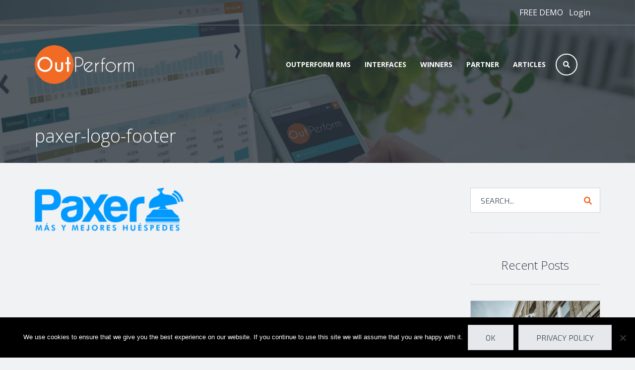

--- FILE ---
content_type: text/html; charset=UTF-8
request_url: https://outperform-rms.com/revenue-management-system/paxer-logo-footer/
body_size: 18840
content:
<!DOCTYPE html>
<html lang="en-US">
<head>
<meta charset="UTF-8">
<meta name="viewport" content="width=device-width, initial-scale=1, shrink-to-fit=no">
<link rel="profile" href="http://gmpg.org/xfn/11">
<link rel="pingback" href="https://outperform-rms.com/xmlrpc.php">
<meta name='robots' content='index, follow, max-image-preview:large, max-snippet:-1, max-video-preview:-1' />

	<!-- This site is optimized with the Yoast SEO plugin v26.7 - https://yoast.com/wordpress/plugins/seo/ -->
	<title>paxer-logo-footer - OutPerform</title>
	<link rel="canonical" href="https://outperform-rms.com/revenue-management-system/paxer-logo-footer/" />
	<meta property="og:locale" content="en_US" />
	<meta property="og:type" content="article" />
	<meta property="og:title" content="paxer-logo-footer - OutPerform" />
	<meta property="og:url" content="https://outperform-rms.com/revenue-management-system/paxer-logo-footer/" />
	<meta property="og:site_name" content="OutPerform" />
	<meta property="article:publisher" content="https://www.facebook.com/outperformrms/" />
	<meta property="og:image" content="https://outperform-rms.com/revenue-management-system/paxer-logo-footer" />
	<meta property="og:image:width" content="328" />
	<meta property="og:image:height" content="95" />
	<meta property="og:image:type" content="image/png" />
	<meta name="twitter:card" content="summary_large_image" />
	<script type="application/ld+json" class="yoast-schema-graph">{"@context":"https://schema.org","@graph":[{"@type":"WebPage","@id":"https://outperform-rms.com/revenue-management-system/paxer-logo-footer/","url":"https://outperform-rms.com/revenue-management-system/paxer-logo-footer/","name":"paxer-logo-footer - OutPerform","isPartOf":{"@id":"https://outperform-rms.com/#website"},"primaryImageOfPage":{"@id":"https://outperform-rms.com/revenue-management-system/paxer-logo-footer/#primaryimage"},"image":{"@id":"https://outperform-rms.com/revenue-management-system/paxer-logo-footer/#primaryimage"},"thumbnailUrl":"https://outperform-rms.com/wp-content/uploads/2018/09/paxer-logo-footer.png","datePublished":"2018-09-19T07:34:05+00:00","breadcrumb":{"@id":"https://outperform-rms.com/revenue-management-system/paxer-logo-footer/#breadcrumb"},"inLanguage":"en-US","potentialAction":[{"@type":"ReadAction","target":["https://outperform-rms.com/revenue-management-system/paxer-logo-footer/"]}]},{"@type":"ImageObject","inLanguage":"en-US","@id":"https://outperform-rms.com/revenue-management-system/paxer-logo-footer/#primaryimage","url":"https://outperform-rms.com/wp-content/uploads/2018/09/paxer-logo-footer.png","contentUrl":"https://outperform-rms.com/wp-content/uploads/2018/09/paxer-logo-footer.png","width":328,"height":95},{"@type":"BreadcrumbList","@id":"https://outperform-rms.com/revenue-management-system/paxer-logo-footer/#breadcrumb","itemListElement":[{"@type":"ListItem","position":1,"name":"Home","item":"https://outperform-rms.com/"},{"@type":"ListItem","position":2,"name":"Revenue Management System","item":"https://outperform-rms.com/"},{"@type":"ListItem","position":3,"name":"paxer-logo-footer"}]},{"@type":"WebSite","@id":"https://outperform-rms.com/#website","url":"https://outperform-rms.com/","name":"OutPerform","description":"Revenue Management System","publisher":{"@id":"https://outperform-rms.com/#organization"},"potentialAction":[{"@type":"SearchAction","target":{"@type":"EntryPoint","urlTemplate":"https://outperform-rms.com/?s={search_term_string}"},"query-input":{"@type":"PropertyValueSpecification","valueRequired":true,"valueName":"search_term_string"}}],"inLanguage":"en-US"},{"@type":"Organization","@id":"https://outperform-rms.com/#organization","name":"OutPerform","url":"https://outperform-rms.com/","logo":{"@type":"ImageObject","inLanguage":"en-US","@id":"https://outperform-rms.com/#/schema/logo/image/","url":"https://outperform-rms.com/wp-content/uploads/2017/01/ico.png","contentUrl":"https://outperform-rms.com/wp-content/uploads/2017/01/ico.png","width":213,"height":212,"caption":"OutPerform"},"image":{"@id":"https://outperform-rms.com/#/schema/logo/image/"},"sameAs":["https://www.facebook.com/outperformrms/"]}]}</script>
	<!-- / Yoast SEO plugin. -->


<link rel='dns-prefetch' href='//fonts.googleapis.com' />
<link rel='preconnect' href='https://fonts.gstatic.com' crossorigin />
<link rel="alternate" type="application/rss+xml" title="OutPerform &raquo; Feed" href="https://outperform-rms.com/feed/" />
<link rel="alternate" title="oEmbed (JSON)" type="application/json+oembed" href="https://outperform-rms.com/wp-json/oembed/1.0/embed?url=https%3A%2F%2Foutperform-rms.com%2Frevenue-management-system%2Fpaxer-logo-footer%2F" />
<link rel="alternate" title="oEmbed (XML)" type="text/xml+oembed" href="https://outperform-rms.com/wp-json/oembed/1.0/embed?url=https%3A%2F%2Foutperform-rms.com%2Frevenue-management-system%2Fpaxer-logo-footer%2F&#038;format=xml" />
<style id='wp-img-auto-sizes-contain-inline-css' type='text/css'>
img:is([sizes=auto i],[sizes^="auto," i]){contain-intrinsic-size:3000px 1500px}
/*# sourceURL=wp-img-auto-sizes-contain-inline-css */
</style>
<style id='wp-emoji-styles-inline-css' type='text/css'>

	img.wp-smiley, img.emoji {
		display: inline !important;
		border: none !important;
		box-shadow: none !important;
		height: 1em !important;
		width: 1em !important;
		margin: 0 0.07em !important;
		vertical-align: -0.1em !important;
		background: none !important;
		padding: 0 !important;
	}
/*# sourceURL=wp-emoji-styles-inline-css */
</style>
<link rel='stylesheet' id='wp-block-library-css' href='https://outperform-rms.com/wp-includes/css/dist/block-library/style.min.css?ver=6.9' type='text/css' media='all' />
<style id='global-styles-inline-css' type='text/css'>
:root{--wp--preset--aspect-ratio--square: 1;--wp--preset--aspect-ratio--4-3: 4/3;--wp--preset--aspect-ratio--3-4: 3/4;--wp--preset--aspect-ratio--3-2: 3/2;--wp--preset--aspect-ratio--2-3: 2/3;--wp--preset--aspect-ratio--16-9: 16/9;--wp--preset--aspect-ratio--9-16: 9/16;--wp--preset--color--black: #000000;--wp--preset--color--cyan-bluish-gray: #abb8c3;--wp--preset--color--white: #ffffff;--wp--preset--color--pale-pink: #f78da7;--wp--preset--color--vivid-red: #cf2e2e;--wp--preset--color--luminous-vivid-orange: #ff6900;--wp--preset--color--luminous-vivid-amber: #fcb900;--wp--preset--color--light-green-cyan: #7bdcb5;--wp--preset--color--vivid-green-cyan: #00d084;--wp--preset--color--pale-cyan-blue: #8ed1fc;--wp--preset--color--vivid-cyan-blue: #0693e3;--wp--preset--color--vivid-purple: #9b51e0;--wp--preset--gradient--vivid-cyan-blue-to-vivid-purple: linear-gradient(135deg,rgb(6,147,227) 0%,rgb(155,81,224) 100%);--wp--preset--gradient--light-green-cyan-to-vivid-green-cyan: linear-gradient(135deg,rgb(122,220,180) 0%,rgb(0,208,130) 100%);--wp--preset--gradient--luminous-vivid-amber-to-luminous-vivid-orange: linear-gradient(135deg,rgb(252,185,0) 0%,rgb(255,105,0) 100%);--wp--preset--gradient--luminous-vivid-orange-to-vivid-red: linear-gradient(135deg,rgb(255,105,0) 0%,rgb(207,46,46) 100%);--wp--preset--gradient--very-light-gray-to-cyan-bluish-gray: linear-gradient(135deg,rgb(238,238,238) 0%,rgb(169,184,195) 100%);--wp--preset--gradient--cool-to-warm-spectrum: linear-gradient(135deg,rgb(74,234,220) 0%,rgb(151,120,209) 20%,rgb(207,42,186) 40%,rgb(238,44,130) 60%,rgb(251,105,98) 80%,rgb(254,248,76) 100%);--wp--preset--gradient--blush-light-purple: linear-gradient(135deg,rgb(255,206,236) 0%,rgb(152,150,240) 100%);--wp--preset--gradient--blush-bordeaux: linear-gradient(135deg,rgb(254,205,165) 0%,rgb(254,45,45) 50%,rgb(107,0,62) 100%);--wp--preset--gradient--luminous-dusk: linear-gradient(135deg,rgb(255,203,112) 0%,rgb(199,81,192) 50%,rgb(65,88,208) 100%);--wp--preset--gradient--pale-ocean: linear-gradient(135deg,rgb(255,245,203) 0%,rgb(182,227,212) 50%,rgb(51,167,181) 100%);--wp--preset--gradient--electric-grass: linear-gradient(135deg,rgb(202,248,128) 0%,rgb(113,206,126) 100%);--wp--preset--gradient--midnight: linear-gradient(135deg,rgb(2,3,129) 0%,rgb(40,116,252) 100%);--wp--preset--font-size--small: 13px;--wp--preset--font-size--medium: 20px;--wp--preset--font-size--large: 36px;--wp--preset--font-size--x-large: 42px;--wp--preset--spacing--20: 0.44rem;--wp--preset--spacing--30: 0.67rem;--wp--preset--spacing--40: 1rem;--wp--preset--spacing--50: 1.5rem;--wp--preset--spacing--60: 2.25rem;--wp--preset--spacing--70: 3.38rem;--wp--preset--spacing--80: 5.06rem;--wp--preset--shadow--natural: 6px 6px 9px rgba(0, 0, 0, 0.2);--wp--preset--shadow--deep: 12px 12px 50px rgba(0, 0, 0, 0.4);--wp--preset--shadow--sharp: 6px 6px 0px rgba(0, 0, 0, 0.2);--wp--preset--shadow--outlined: 6px 6px 0px -3px rgb(255, 255, 255), 6px 6px rgb(0, 0, 0);--wp--preset--shadow--crisp: 6px 6px 0px rgb(0, 0, 0);}:where(.is-layout-flex){gap: 0.5em;}:where(.is-layout-grid){gap: 0.5em;}body .is-layout-flex{display: flex;}.is-layout-flex{flex-wrap: wrap;align-items: center;}.is-layout-flex > :is(*, div){margin: 0;}body .is-layout-grid{display: grid;}.is-layout-grid > :is(*, div){margin: 0;}:where(.wp-block-columns.is-layout-flex){gap: 2em;}:where(.wp-block-columns.is-layout-grid){gap: 2em;}:where(.wp-block-post-template.is-layout-flex){gap: 1.25em;}:where(.wp-block-post-template.is-layout-grid){gap: 1.25em;}.has-black-color{color: var(--wp--preset--color--black) !important;}.has-cyan-bluish-gray-color{color: var(--wp--preset--color--cyan-bluish-gray) !important;}.has-white-color{color: var(--wp--preset--color--white) !important;}.has-pale-pink-color{color: var(--wp--preset--color--pale-pink) !important;}.has-vivid-red-color{color: var(--wp--preset--color--vivid-red) !important;}.has-luminous-vivid-orange-color{color: var(--wp--preset--color--luminous-vivid-orange) !important;}.has-luminous-vivid-amber-color{color: var(--wp--preset--color--luminous-vivid-amber) !important;}.has-light-green-cyan-color{color: var(--wp--preset--color--light-green-cyan) !important;}.has-vivid-green-cyan-color{color: var(--wp--preset--color--vivid-green-cyan) !important;}.has-pale-cyan-blue-color{color: var(--wp--preset--color--pale-cyan-blue) !important;}.has-vivid-cyan-blue-color{color: var(--wp--preset--color--vivid-cyan-blue) !important;}.has-vivid-purple-color{color: var(--wp--preset--color--vivid-purple) !important;}.has-black-background-color{background-color: var(--wp--preset--color--black) !important;}.has-cyan-bluish-gray-background-color{background-color: var(--wp--preset--color--cyan-bluish-gray) !important;}.has-white-background-color{background-color: var(--wp--preset--color--white) !important;}.has-pale-pink-background-color{background-color: var(--wp--preset--color--pale-pink) !important;}.has-vivid-red-background-color{background-color: var(--wp--preset--color--vivid-red) !important;}.has-luminous-vivid-orange-background-color{background-color: var(--wp--preset--color--luminous-vivid-orange) !important;}.has-luminous-vivid-amber-background-color{background-color: var(--wp--preset--color--luminous-vivid-amber) !important;}.has-light-green-cyan-background-color{background-color: var(--wp--preset--color--light-green-cyan) !important;}.has-vivid-green-cyan-background-color{background-color: var(--wp--preset--color--vivid-green-cyan) !important;}.has-pale-cyan-blue-background-color{background-color: var(--wp--preset--color--pale-cyan-blue) !important;}.has-vivid-cyan-blue-background-color{background-color: var(--wp--preset--color--vivid-cyan-blue) !important;}.has-vivid-purple-background-color{background-color: var(--wp--preset--color--vivid-purple) !important;}.has-black-border-color{border-color: var(--wp--preset--color--black) !important;}.has-cyan-bluish-gray-border-color{border-color: var(--wp--preset--color--cyan-bluish-gray) !important;}.has-white-border-color{border-color: var(--wp--preset--color--white) !important;}.has-pale-pink-border-color{border-color: var(--wp--preset--color--pale-pink) !important;}.has-vivid-red-border-color{border-color: var(--wp--preset--color--vivid-red) !important;}.has-luminous-vivid-orange-border-color{border-color: var(--wp--preset--color--luminous-vivid-orange) !important;}.has-luminous-vivid-amber-border-color{border-color: var(--wp--preset--color--luminous-vivid-amber) !important;}.has-light-green-cyan-border-color{border-color: var(--wp--preset--color--light-green-cyan) !important;}.has-vivid-green-cyan-border-color{border-color: var(--wp--preset--color--vivid-green-cyan) !important;}.has-pale-cyan-blue-border-color{border-color: var(--wp--preset--color--pale-cyan-blue) !important;}.has-vivid-cyan-blue-border-color{border-color: var(--wp--preset--color--vivid-cyan-blue) !important;}.has-vivid-purple-border-color{border-color: var(--wp--preset--color--vivid-purple) !important;}.has-vivid-cyan-blue-to-vivid-purple-gradient-background{background: var(--wp--preset--gradient--vivid-cyan-blue-to-vivid-purple) !important;}.has-light-green-cyan-to-vivid-green-cyan-gradient-background{background: var(--wp--preset--gradient--light-green-cyan-to-vivid-green-cyan) !important;}.has-luminous-vivid-amber-to-luminous-vivid-orange-gradient-background{background: var(--wp--preset--gradient--luminous-vivid-amber-to-luminous-vivid-orange) !important;}.has-luminous-vivid-orange-to-vivid-red-gradient-background{background: var(--wp--preset--gradient--luminous-vivid-orange-to-vivid-red) !important;}.has-very-light-gray-to-cyan-bluish-gray-gradient-background{background: var(--wp--preset--gradient--very-light-gray-to-cyan-bluish-gray) !important;}.has-cool-to-warm-spectrum-gradient-background{background: var(--wp--preset--gradient--cool-to-warm-spectrum) !important;}.has-blush-light-purple-gradient-background{background: var(--wp--preset--gradient--blush-light-purple) !important;}.has-blush-bordeaux-gradient-background{background: var(--wp--preset--gradient--blush-bordeaux) !important;}.has-luminous-dusk-gradient-background{background: var(--wp--preset--gradient--luminous-dusk) !important;}.has-pale-ocean-gradient-background{background: var(--wp--preset--gradient--pale-ocean) !important;}.has-electric-grass-gradient-background{background: var(--wp--preset--gradient--electric-grass) !important;}.has-midnight-gradient-background{background: var(--wp--preset--gradient--midnight) !important;}.has-small-font-size{font-size: var(--wp--preset--font-size--small) !important;}.has-medium-font-size{font-size: var(--wp--preset--font-size--medium) !important;}.has-large-font-size{font-size: var(--wp--preset--font-size--large) !important;}.has-x-large-font-size{font-size: var(--wp--preset--font-size--x-large) !important;}
/*# sourceURL=global-styles-inline-css */
</style>

<style id='classic-theme-styles-inline-css' type='text/css'>
/*! This file is auto-generated */
.wp-block-button__link{color:#fff;background-color:#32373c;border-radius:9999px;box-shadow:none;text-decoration:none;padding:calc(.667em + 2px) calc(1.333em + 2px);font-size:1.125em}.wp-block-file__button{background:#32373c;color:#fff;text-decoration:none}
/*# sourceURL=/wp-includes/css/classic-themes.min.css */
</style>
<link rel='stylesheet' id='contact-form-7-css' href='https://outperform-rms.com/wp-content/plugins/contact-form-7/includes/css/styles.css?ver=6.1.4' type='text/css' media='all' />
<style id='contact-form-7-inline-css' type='text/css'>
.wpcf7 .wpcf7-recaptcha iframe {margin-bottom: 0;}.wpcf7 .wpcf7-recaptcha[data-align="center"] > div {margin: 0 auto;}.wpcf7 .wpcf7-recaptcha[data-align="right"] > div {margin: 0 0 0 auto;}
/*# sourceURL=contact-form-7-inline-css */
</style>
<link rel='stylesheet' id='cookie-notice-front-css' href='https://outperform-rms.com/wp-content/plugins/cookie-notice/css/front.min.css?ver=2.5.11' type='text/css' media='all' />
<link rel='stylesheet' id='wp-show-posts-css' href='https://outperform-rms.com/wp-content/plugins/wp-show-posts/css/wp-show-posts-min.css?ver=1.1.6' type='text/css' media='all' />
<link rel='stylesheet' id='wpcf7-redirect-script-frontend-css' href='https://outperform-rms.com/wp-content/plugins/wpcf7-redirect/build/assets/frontend-script.css?ver=2c532d7e2be36f6af233' type='text/css' media='all' />
<link rel='stylesheet' id='megamenu-css' href='https://outperform-rms.com/wp-content/uploads/maxmegamenu/style.css?ver=56fbbd' type='text/css' media='all' />
<link rel='stylesheet' id='dashicons-css' href='https://outperform-rms.com/wp-includes/css/dashicons.min.css?ver=6.9' type='text/css' media='all' />
<link rel='stylesheet' id='bootstrap-css' href='https://outperform-rms.com/wp-content/themes/rocket/vendor/bootstrap/bootstrap.min.css?ver=6.9' type='text/css' media='all' />
<link rel='stylesheet' id='animate-css-css' href='https://outperform-rms.com/wp-content/themes/rocket/css/animate.min.css?ver=6.9' type='text/css' media='all' />
<link rel='stylesheet' id='magnific-popup-css' href='https://outperform-rms.com/wp-content/themes/rocket/vendor/magnific-popup/magnific-popup.css?ver=6.9' type='text/css' media='all' />
<link rel='stylesheet' id='font-awesome-css' href='https://outperform-rms.com/wp-content/themes/rocket/vendor/font-awesome/css/all.min.css?ver=6.9' type='text/css' media='' />
<link rel='stylesheet' id='font-awesome-shims-css' href='https://outperform-rms.com/wp-content/themes/rocket/vendor/font-awesome/css/v4-shims.min.css?ver=6.9' type='text/css' media='' />
<link rel='stylesheet' id='rocket_style-css' href='https://outperform-rms.com/wp-content/themes/rocket/style.css?ver=6.9' type='text/css' media='all' />
<link rel='stylesheet' id='js_composer-css' href='https://outperform-rms.com/wp-content/themes/rocket/css/js_composer.css?ver=6.9' type='text/css' media='all' />
<link rel='stylesheet' id='owl-carousel-css' href='https://outperform-rms.com/wp-content/themes/rocket/vendor/owl-carousel/assets/owl.carousel.css?ver=6.9' type='text/css' media='all' />
<link rel='stylesheet' id='rocket-google-fonts-css' href='//fonts.googleapis.com/css?family=Open+Sans%3A400italic%2C700italic%2C400%2C700%7CExo+2%3A400italic%2C200%2C300%2C400%2C600%2C700&#038;ver=6.9' type='text/css' media='all' />
<link rel='stylesheet' id='bsf-Defaults-css' href='https://outperform-rms.com/wp-content/uploads/smile_fonts/Defaults/Defaults.css?ver=3.19.9' type='text/css' media='all' />
<link rel="preload" as="style" href="https://fonts.googleapis.com/css?family=Open%20Sans:400,300,700%7CExo%202:600&#038;display=swap&#038;ver=1768572263" /><link rel="stylesheet" href="https://fonts.googleapis.com/css?family=Open%20Sans:400,300,700%7CExo%202:600&#038;display=swap&#038;ver=1768572263" media="print" onload="this.media='all'"><noscript><link rel="stylesheet" href="https://fonts.googleapis.com/css?family=Open%20Sans:400,300,700%7CExo%202:600&#038;display=swap&#038;ver=1768572263" /></noscript><script type="text/javascript" id="cookie-notice-front-js-before">
/* <![CDATA[ */
var cnArgs = {"ajaxUrl":"https:\/\/outperform-rms.com\/wp-admin\/admin-ajax.php","nonce":"36c07f8cea","hideEffect":"fade","position":"bottom","onScroll":false,"onScrollOffset":100,"onClick":false,"cookieName":"cookie_notice_accepted","cookieTime":2592000,"cookieTimeRejected":2592000,"globalCookie":false,"redirection":false,"cache":true,"revokeCookies":false,"revokeCookiesOpt":"automatic"};

//# sourceURL=cookie-notice-front-js-before
/* ]]> */
</script>
<script type="text/javascript" src="https://outperform-rms.com/wp-content/plugins/cookie-notice/js/front.min.js?ver=2.5.11" id="cookie-notice-front-js"></script>
<script type="text/javascript" src="https://outperform-rms.com/wp-includes/js/jquery/jquery.min.js?ver=3.7.1" id="jquery-core-js"></script>
<script type="text/javascript" src="https://outperform-rms.com/wp-includes/js/jquery/jquery-migrate.min.js?ver=3.4.1" id="jquery-migrate-js"></script>
<link rel="https://api.w.org/" href="https://outperform-rms.com/wp-json/" /><link rel="alternate" title="JSON" type="application/json" href="https://outperform-rms.com/wp-json/wp/v2/media/5248" /><link rel="EditURI" type="application/rsd+xml" title="RSD" href="https://outperform-rms.com/xmlrpc.php?rsd" />
<link rel='shortlink' href='https://outperform-rms.com/?p=5248' />
<meta name="generator" content="Redux 4.5.10" /><script type="text/javascript" src="https://secure.rime8lope.com/js/156285.js" ></script>
<noscript><img alt="" src="https://secure.rime8lope.com/156285.png" style="display:none;" /></noscript><!-- Dynamic CSS--><style type="text/css">
.h-top-bar__color1{ background-color:transparent }body,blockquote.blockquote:before,table .table, .table .table,.nav-tabs > li.active > a, .nav-tabs > li.active > a:hover, .nav-tabs > li.active > a:focus,.panel, .panel-default > .panel-heading,.well,.vertical-slider .owl-controls,.vertical-slider .owl-controls .owl-dots .owl-dot span,.team-slider .owl-controls .owl-dots, .pricing-slider .owl-controls .owl-dots,article.hentry .entry-footer,.widget_archive > ul ul.children, .widget_nav_menu > ul ul.children, .widget_meta > ul ul.children, .widget_pages > ul ul.children, .widget_recent_comments > ul ul.children, .widget_recent_entries > ul ul.children, .widget_categories > ul ul.children, .widget_rss > ul ul.children, .widget_product_categories > ul ul.children, .widget_layered_nav > ul ul.children, .widget_layered_nav_filters > ul ul.children,.widget_posts_carousel .widget-carousel .owl-controls,.table-checkout .shipping-info td,.payment-footer,.vc_table .table,.entry-content .vc_images_carousel .vc_carousel-indicators li:before,.entry-content .vc_images_carousel.vc_carousel_vertical .vc_carousel-indicators li:before,.rocket_gitem-zone-custom .vc_gitem-row-position-bottom{ background-color:#F1F2F4 }.panel-default > .panel-heading .badge{ color:#F1F2F4 }.top-wrapper-wave, .top-wrapper-wave path {fill:#F1F2F4;}.footer-bg-wave, .footer-bg-wave path {fill:#F1F2F4;}a,.dotted-link2:hover, .dotted-link2.color-primary, .dotted-link2.color-primary .fa,.hr-scroll-to a:hover, .hr-scroll-bottom a:hover,ul li:before,.text-primary,.btn-primary .badge, #respond input#submit .badge, .woocommerce-pagination > ul > li > .page-numbers.current .badge, .add_to_cart_button .badge, .added_to_cart .badge,.btn-link,.loading-btn .fa, .loading-btn .btn-icon,.checkbox__custom input[type="checkbox"]:checked + span:before,.bootstrap-select.btn-group button.btn.dropdown-toggle.selectpicker.btn-link .caret:before,.breadcrumb > li > a:hover,.panel-primary > .panel-heading .badge,.progress__vertical.current .progress-footer > h4,.dropdown-menu > li > a:hover, .dropdown-menu > li > a:focus,.feature-icon__simple.icon-color1,article.hentry .entry-header h4 > a:hover,.commentlist li.comment .comment-meta .comment-date .fa, .commentlist li.pingback .comment-meta .comment-date .fa,.widget_archive > ul > li > a:hover, .widget_nav_menu > ul > li > a:hover, .widget_nav_menu > div > ul > li > a:hover, .widget_meta > ul > li > a:hover, .widget_pages > ul > li > a:hover, .widget_recent_comments > ul > li > a:hover, .widget_recent_entries > ul > li > a:hover, .widget_categories > ul > li > a:hover, .widget_rss > ul > li > a:hover, .widget_product_categories > ul > li > a:hover, .widget_layered_nav > ul > li > a:hover, .widget_layered_nav_filters > ul > li > a:hover,.widget_archive > ul ul.children li a:hover, .widget_nav_menu > ul ul.children li a:hover, .widget_meta > ul ul.children li a:hover, .widget_pages > ul ul.children li a:hover, .widget_recent_comments > ul ul.children li a:hover, .widget_recent_entries > ul ul.children li a:hover, .widget_categories > ul ul.children li a:hover, .widget_rss > ul ul.children li a:hover, .widget_product_categories > ul ul.children li a:hover, .widget_layered_nav > ul ul.children li a:hover, .widget_layered_nav_filters > ul ul.children li a:hover,.widget_calendar tbody td a,.widget_search .btn, .widget_product_search .btn,.widget_posts_carousel .widget-carousel .widget-carousel-item h4 > a:hover,.review_num .review_number,.product-info .price del,.rating-input .fa-star,#mega-menu-wrap-primary #mega-menu-primary > li.mega-menu-flyout.mega-menu-item-has-children > a.mega-menu-link:after, #mega-menu-wrap-primary #mega-menu-primary > li.mega-menu-flyout > a.mega-menu-link:after, #mega-menu-wrap-primary #mega-menu-primary > li.mega-menu-item-has-children > a.mega-menu-link:after,#mega-menu-wrap-primary #mega-menu-primary > li.mega-menu-flyout.mega-menu-item-has-children > a.mega-menu-link > span.mega-indicator::after, #mega-menu-wrap-primary #mega-menu-primary > li.mega-menu-flyout > a.mega-menu-link > span.mega-indicator::after, #mega-menu-wrap-primary #mega-menu-primary > li.mega-menu-item-has-children > a.mega-menu-link > span.mega-indicator::after,.page-404-social > li a:hover,.partner-link:hover,.partner-link .fa,.page-intro .page-wrapper .container .demo-list .demo-title > a .fa,.woocommerce div.product span.price del, .woocommerce div.product p.price del,.woocommerce div.product .stock,.woocommerce ul.products li.product .product-footer .price del,.woocommerce ul.products li.product .product-footer .price del .amount,.woocommerce .star-rating span:before,.woocommerce .woocommerce-product-rating .woocommerce-review-link:hover,.woocommerce .woocommerce-product-rating .woocommerce-review-link .count,.woocommerce p.stars a:hover,.woocommerce .widget_layered_nav ul li span.count,.woocommerce-cart .cart-collaterals .cart_totals .discount td,.header-cart .header-cart-dropdown .cart_list.product_list_widget > li a:hover,.header-cart .header-cart-dropdown .cart_list.product_list_widget > li .quantity .amount,.h-top-bar a:hover,.h-top-bar .h-top-bar_item__phone:before, .h-top-bar .h-top-bar_item__email:before, .h-top-bar #lang_sel ul a.lang_sel_sel > .icl_lang_sel_current:before, .h-top-bar #lang_sel ul li ul a:hover,.title-with-icon__icon-el_color_primary,.pricetable-column-info .currency, .pricetable-column-info .discount, .pricetable-column-info .status,.rocket_icon_box.rocket_icon_box-outer .rocket_icon_box-inner.rocket_icon_box-color-primary .rocket_icon_box-icon,.vc_general.vc_cta3.vc_cta3-style-classic.vc_cta3-color-primary .vc_cta3-content-header h2, .vc_general.vc_cta3.vc_cta3-style-classic.vc_cta3-color-primary .vc_cta3-content-header h4,.vc_general.vc_cta3.vc_cta3-style-outline.vc_cta3-color-primary .vc_cta3-content-header h2, .vc_general.vc_cta3.vc_cta3-style-outline.vc_cta3-color-primary .vc_cta3-content-header h4,.vc_icon_element.vc_icon_element-outer .vc_icon_element-inner.vc_icon_element-color-primary .vc_icon_element-icon{ color:#F16B24 }.dots-divider > span,.section-title-wrapper .section-title-dots span,.btn-primary, #respond input#submit, .woocommerce-pagination > ul > li > .page-numbers.current, .add_to_cart_button, .added_to_cart, a.button.alt, button.button.alt, input.button.alt,.btn-primary.disabled, #respond input#submit.disabled, .woocommerce-pagination > ul > li > .page-numbers.current.disabled, .add_to_cart_button.disabled, .added_to_cart.disabled, .btn-primary[disabled], #respond input#submit[disabled], .woocommerce-pagination > ul > li > .page-numbers.current[disabled], .add_to_cart_button[disabled], .added_to_cart[disabled], fieldset[disabled] .btn-primary, fieldset[disabled] #respond input#submit, fieldset[disabled] .woocommerce-pagination > ul > li > .page-numbers.current, fieldset[disabled] .add_to_cart_button, fieldset[disabled] .added_to_cart, .btn-primary.disabled:hover, #respond input#submit.disabled:hover, .woocommerce-pagination > ul > li > .page-numbers.current.disabled:hover, .add_to_cart_button.disabled:hover, .added_to_cart.disabled:hover, .btn-primary[disabled]:hover, #respond input#submit[disabled]:hover, .woocommerce-pagination > ul > li > .page-numbers.current[disabled]:hover, .add_to_cart_button[disabled]:hover, .added_to_cart[disabled]:hover, fieldset[disabled] .btn-primary:hover, fieldset[disabled] #respond input#submit:hover, fieldset[disabled] .woocommerce-pagination > ul > li > .page-numbers.current:hover, fieldset[disabled] .add_to_cart_button:hover, fieldset[disabled] .added_to_cart:hover, .btn-primary.disabled:focus, #respond input#submit.disabled:focus, .woocommerce-pagination > ul > li > .page-numbers.current.disabled:focus, .add_to_cart_button.disabled:focus, .added_to_cart.disabled:focus, .btn-primary[disabled]:focus, #respond input#submit[disabled]:focus, .woocommerce-pagination > ul > li > .page-numbers.current[disabled]:focus, .add_to_cart_button[disabled]:focus, .added_to_cart[disabled]:focus, fieldset[disabled] .btn-primary:focus, fieldset[disabled] #respond input#submit:focus, fieldset[disabled] .woocommerce-pagination > ul > li > .page-numbers.current:focus, fieldset[disabled] .add_to_cart_button:focus, fieldset[disabled] .added_to_cart:focus, .btn-primary.disabled.focus, #respond input#submit.disabled.focus, .woocommerce-pagination > ul > li > .page-numbers.current.disabled.focus, .add_to_cart_button.disabled.focus, .added_to_cart.disabled.focus, .btn-primary[disabled].focus, #respond input#submit[disabled].focus, .woocommerce-pagination > ul > li > .page-numbers.current[disabled].focus, .add_to_cart_button[disabled].focus, .added_to_cart[disabled].focus, fieldset[disabled] .btn-primary.focus, fieldset[disabled] #respond input#submit.focus, fieldset[disabled] .woocommerce-pagination > ul > li > .page-numbers.current.focus, fieldset[disabled] .add_to_cart_button.focus, fieldset[disabled] .added_to_cart.focus, .btn-primary.disabled:active, #respond input#submit.disabled:active, .woocommerce-pagination > ul > li > .page-numbers.current.disabled:active, .add_to_cart_button.disabled:active, .added_to_cart.disabled:active, .btn-primary[disabled]:active, #respond input#submit[disabled]:active, .woocommerce-pagination > ul > li > .page-numbers.current[disabled]:active, .add_to_cart_button[disabled]:active, .added_to_cart[disabled]:active, fieldset[disabled] .btn-primary:active, fieldset[disabled] #respond input#submit:active, fieldset[disabled] .woocommerce-pagination > ul > li > .page-numbers.current:active, fieldset[disabled] .add_to_cart_button:active, fieldset[disabled] .added_to_cart:active, .btn-primary.disabled.active, #respond input#submit.disabled.active, .woocommerce-pagination > ul > li > .page-numbers.current.disabled.active, .add_to_cart_button.disabled.active, .added_to_cart.disabled.active, .btn-primary[disabled].active, #respond input#submit[disabled].active, .woocommerce-pagination > ul > li > .page-numbers.current[disabled].active, .add_to_cart_button[disabled].active, .added_to_cart[disabled].active, fieldset[disabled] .btn-primary.active, fieldset[disabled] #respond input#submit.active, fieldset[disabled] .woocommerce-pagination > ul > li > .page-numbers.current.active, fieldset[disabled] .add_to_cart_button.active, fieldset[disabled] .added_to_cart.active,.link-circle:hover,.radio__custom input[type="radio"]:checked + span:before,.nav-pills > li.active > a, .nav-pills > li.active > a:hover, .nav-pills > li.active > a:focus,.panel-primary > .panel-heading,.circled-icon.icon-color-primary,.progress-bar,.social-icons > li > a,.vertical-slider .owl-controls .owl-dots .owl-dot.active span:before,.team-slider .owl-controls .owl-dot.active span, .pricing-slider .owl-controls .owl-dot.active span, .team-slider .owl-controls.clickable .owl-dot:hover span, .pricing-slider .owl-controls.clickable .owl-dot:hover span,.jumbotron h1:after, .jumbotron .h1:after,article.hentry .entry-date,article.hentry .post-categories > li:nth-child(even) > a, article.hentry .post-categories > li:nth-child(6n) > a,article.hentry.sticky:before,.portfolio-feed .portfolio-item .portfolio-details,.page-loader .loader-inner,.page-loader .loader-inner:before,.header-title-lg:after,.header-title-n:after,.footer-social-links > li > a:hover,.page-404-main .page-404-num:after,.page-404-header:after,.page-404-footer-label:after,.countdown.countdown__color-circles .hours-count,#back-top a:hover,.tooltip-inner,.mfp-image-holder .mfp-close, .mfp-iframe-holder .mfp-close,.page-intro .header-intro .dots .dot,p.demo_store,.woocommerce span.onsale,.woocommerce .widget_price_filter .ui-slider .ui-slider-handle,.woocommerce .widget_price_filter .ui-slider .ui-slider-range,.header-cart .cart-contents .cart-icon:hover,.rocket_counter-color__primary,.social-icons.social-icons__outline > li > a:hover,.vc_tta-color-primary.vc_tta-style-classic .vc_tta-panel .vc_tta-panel-heading,.entry-content .vc_images_carousel.vc_carousel_vertical .vc_carousel-indicators li.vc_active:after,.vc_progress_bar .vc_general.vc_single_bar.vc_progress-bar-color-primary .vc_bar,.pricetable-column-label,.rocket_icon_box.rocket_icon_box-outer .rocket_icon_box-inner.rocket_icon_box-background-color-primary.rocket_icon_box-background,.vc_general.vc_cta3.vc_cta3-color-primary.vc_cta3-style-flat,.vc_icon_element.vc_icon_element-outer .vc_icon_element-inner.vc_icon_element-background-color-primary.vc_icon_element-background,.vc_tta-color-primary.vc_tta-style-classic .vc_tta-tab > a,.vc_pagination-color-primary.vc_pagination-style-outline .vc_active .vc_pagination-trigger,.vc_pagination-color-primary.vc_pagination-style-outline .vc_pagination-trigger:hover,div.vc_icon_element-inner.vc_icon_element-color-custom.vc_icon_element-have-style-inner.vc_icon_element-size-xs.vc_icon_element-style-boxed.vc_icon_element-background.vc_icon_element-background-color-custom,.vc_grid-filter > .vc_grid-filter-item:hover > span, .vc_grid-filter > .vc_grid-filter-item.vc_active > span,.rocket-nav .tp-bullet:hover, .rocket-nav .tp-bullet.selected,.rocket__gitem_go_top_slideout,.rocket__gitem_text_first,.rocket_gitem_slider_from_left,.token-sale-counter__header::before{ background-color:#F16B24 }.style-switcher h3 a{ background-color:#F16B24 !important;}.page-loader .loader-inner{ background: -moz-linear-gradient(left, #F16B24 10%, rgba(255, 255, 255, 0) 42%); background: -webkit-linear-gradient(left, #F16B24 10%, rgba(255, 255, 255, 0) 42%); background: -o-linear-gradient(left, #F16B24 10%, rgba(255, 255, 255, 0) 42%); background: -ms-linear-gradient(left, #F16B24 10%, rgba(255, 255, 255, 0) 42%); background: linear-gradient(to right, #F16B24 10%, rgba(255, 255, 255, 0) 42%); }a.thumbnail:hover, a.wp-caption:hover, a.thumbnail:focus, a.wp-caption:focus, a.thumbnail.active, a.wp-caption.active,.link-circle:hover,.panel-primary,.panel-primary > .panel-heading,.rsUni .rsThumb.rsNavSelected img,.footer-social-links > li > a:hover,.social-icons.social-icons__outline > li > a:hover,.vc_tta-color-primary.vc_tta-style-classic .vc_tta-panel .vc_tta-panel-heading,.rocket_icon_box.rocket_icon_box-outer .rocket_icon_box-inner.rocket_icon_box-background-color-primary.rocket_icon_box-outline,.vc_general.vc_cta3.vc_cta3-color-primary.vc_cta3-style-outline,.vc_pagination-color-primary.vc_pagination-style-outline .vc_active .vc_pagination-trigger,.vc_pagination-color-primary.vc_pagination-style-outline .vc_pagination-trigger{ border-color:#F16B24 }.dotted-link1, .dotted-link1:hover, .dotted-link2:hover > span, .dotted-link2.color-primary > span,.panel-primary > .panel-footer + .panel-collapse > .panel-body,.well a,article.hentry .entry-meta > li + li a, article.hentry .entry-meta > li + li a:hover,.commentlist li.comment .comment-reply .comment-reply-link > span, .commentlist li.pingback .comment-reply .comment-reply-link > span,.tooltip.bottom .tooltip-arrow,.tooltip.bottom-left .tooltip-arrow,.tooltip.bottom-right .tooltip-arrow{ border-bottom-color:#F16B24 }.panel-primary > .panel-heading + .panel-collapse > .panel-body,.tooltip.top .tooltip-arrow,.tooltip.top-left .tooltip-arrow,.tooltip.top-right .tooltip-arrow,.h-top-bar #lang_sel ul a.lang_sel_sel:before{ border-top-color:#F16B24 }.commentlist .bypostauthor > .comment-wrapper,.tooltip.left .tooltip-arrow{ border-left-color:#F16B24 }.tooltip.right .tooltip-arrow{ border-right-color:#F16B24 }@media (min-width: 992px) {.timeline > div > a .desc-holder:after{ color:#F16B24 }.single-post article.hentry .entry-social > ul:after{ border-bottom-color:#F16B24 }.header-cart .cart-contents .cart-icon:after{ border-color:#F16B24 }}@media (min-width: 768px) {.footer-text div[class^="col-"]:after{ background-color:#F16B24 }}a:hover, a:focus,.dotted-link2.color-primary:hover,.dotted-link2.color-primary:hover .fa,.btn-link:hover, .btn-link:focus,.dotted-link2.color-primary:hover,.dotted-link2.color-primary:hover .fa{ color:#cc5a1e }.vc_tta-color-primary.vc_tta-style-classic .vc_tta-tab > a:hover, .vc_tta-color-primary.vc_tta-style-classic .vc_tta-tab > a:focus{ background-color:#cc5a1e }.btn-primary:hover, #respond input#submit:hover, .woocommerce-pagination > ul > li > .page-numbers.current:hover, .add_to_cart_button:hover, .added_to_cart:hover, .btn-primary:focus, #respond input#submit:focus, .woocommerce-pagination > ul > li > .page-numbers.current:focus, .add_to_cart_button:focus, .added_to_cart:focus, .btn-primary.focus, #respond input#submit.focus, .woocommerce-pagination > ul > li > .page-numbers.current.focus, .add_to_cart_button.focus, .added_to_cart.focus, .btn-primary:active, #respond input#submit:active, .woocommerce-pagination > ul > li > .page-numbers.current:active, .add_to_cart_button:active, .added_to_cart:active, .btn-primary.active, #respond input#submit.active, .woocommerce-pagination > ul > li > .page-numbers.current.active, .add_to_cart_button.active, .added_to_cart.active, .open > .dropdown-toggle.btn-primary, .open > .dropdown-toggle#respond input#submit, .open > .dropdown-toggle.woocommerce-pagination > ul > li > .page-numbers.current, .open > .dropdown-toggle.add_to_cart_button, .open > .dropdown-toggle.added_to_cart,.vc_tta-color-primary.vc_tta-style-classic .vc_tta-panel .vc_tta-panel-heading:hover, .vc_tta-color-primary.vc_tta-style-classic .vc_tta-panel .vc_tta-panel-heading:focus,.social-icons > li > a:hover{ background-color:#f86e25 }.vc_tta-color-primary.vc_tta-style-classic .vc_tta-panel .vc_tta-panel-heading:hover, .vc_tta-color-primary.vc_tta-style-classic .vc_tta-panel .vc_tta-panel-heading:focus{ border-color:#f86e25 }.dotted-link2 .fa,.thumbnail .caption, .wp-caption .caption, .thumbnail .wp-caption-text, .wp-caption .wp-caption-text,.hgroup > h1, .hgroup > h2,.hgroup > h5,.section-title, .page-title .section-title,.section-desc,.btn-default:hover, .tagcloud > a:hover, .woocommerce-pagination > ul > li > .page-numbers:hover, .add_to_cart_button:hover, .added_to_cart:hover, .btn-default:focus, .tagcloud > a:focus, .woocommerce-pagination > ul > li > .page-numbers:focus, .add_to_cart_button:focus, .added_to_cart:focus, .btn-default.focus, .tagcloud > a.focus, .woocommerce-pagination > ul > li > .page-numbers.focus, .add_to_cart_button.focus, .added_to_cart.focus,.btn-default, .tagcloud > a, .woocommerce-pagination > ul > li > .page-numbers, a.button:not(.alt), button.button:not(.alt), input.button:not(.alt),.btn-default:hover, .tagcloud > a:hover, .woocommerce-pagination > ul > li > .page-numbers:hover, .btn-default:focus, .tagcloud > a:focus, .woocommerce-pagination > ul > li > .page-numbers:focus, .btn-default.focus, .tagcloud > a.focus, .woocommerce-pagination > ul > li > .page-numbers.focus, .btn-default:active, .tagcloud > a:active, .woocommerce-pagination > ul > li > .page-numbers:active, .btn-default.active, .tagcloud > a.active, .woocommerce-pagination > ul > li > .page-numbers.active, .open > .dropdown-toggle.btn-default, .open > .dropdown-toggle.tagcloud > a, .open > .dropdown-toggle.woocommerce-pagination > ul > li > .page-numbers,.btn-secondary .badge,.form-control, .input-text,.input-group-addon,.input-group-addon .fa,.bootstrap-select.btn-group .btn .caret:before,.panel-group__with-icons .panel-heading .panel-title > a .fa,.feature-icon__simple.icon-color2,.widget_archive > ul > li:before, .widget_nav_menu > ul > li:before, .widget_meta > ul > li:before, .widget_pages > ul > li:before, .widget_recent_comments > ul > li:before, .widget_recent_entries > ul > li:before, .widget_categories > ul > li:before, .widget_rss > ul > li:before, .widget_product_categories > ul > li:before, .widget_layered_nav > ul > li:before, .widget_layered_nav_filters > ul > li:before,.widget_search .btn:hover, .widget_product_search .btn:hover,.filter-trigger span,.filter-trigger .fa,.filter-trigger:hover, .filter-trigger:active, .filter-trigger:focus,.product-info .price ins,.map-canvas:before,.woocommerce div.product span.price, .woocommerce div.product p.price,.woocommerce ul.products li.product .product-footer .price .amount,.woocommerce .star-rating:before,.woocommerce.widget_shopping_cart .total .amount, .woocommerce .widget_shopping_cart .total .amount,.woocommerce form .form-row .select2-container .select2-choice,.vc_icon_element.vc_icon_element-outer .vc_icon_element-inner.vc_icon_element-color-secondary .vc_icon_element-icon,.social-icons.social-icons__outline > li > a,.title-with-icon__icon-el_color_secondary,.pricetable-column-body>ul>li,.vc_general.vc_cta3.vc_cta3-style-classic.vc_cta3-color-secondary .vc_cta3-content-header h2, .vc_general.vc_cta3.vc_cta3-style-classic.vc_cta3-color-secondary .vc_cta3-content-header h4,.vc_general.vc_cta3.vc_cta3-style-outline.vc_cta3-color-secondary .vc_cta3-content-header h2, .vc_general.vc_cta3.vc_cta3-style-outline.vc_cta3-color-secondary .vc_cta3-content-header h4,blockquote.blockquote:before,.vc_grid-filter > .vc_grid-filter-item > span,.link-circle{ color:#364150 }.form-control::-moz-placeholder, .input-text::-moz-placeholder{ color:#364150 }.form-control:-ms-input-placeholder, .input-text:-ms-input-placeholder{ color:#364150 }.form-control::-webkit-input-placeholder, .input-text::-webkit-input-placeholder{ color:#364150 }.thumbnail-overlay:before,.btn-default .badge, .tagcloud > a .badge, .woocommerce-pagination > ul > li > .page-numbers .badge,.btn-secondary,.btn-secondary.disabled, .btn-secondary[disabled], fieldset[disabled] .btn-secondary, .btn-secondary.disabled:hover, .btn-secondary[disabled]:hover, fieldset[disabled] .btn-secondary:hover, .btn-secondary.disabled:focus, .btn-secondary[disabled]:focus, fieldset[disabled] .btn-secondary:focus, .btn-secondary.disabled.focus, .btn-secondary[disabled].focus, fieldset[disabled] .btn-secondary.focus, .btn-secondary.disabled:active, .btn-secondary[disabled]:active, fieldset[disabled] .btn-secondary:active, .btn-secondary.disabled.active, .btn-secondary[disabled].active, fieldset[disabled] .btn-secondary.active,.circled-icon.icon-color-secondary,.jumbotron,.widget_flickr .flickr-feed > li > a:hover:before,.portfolio-feed .portfolio-item .portfolio-img > a:before,.mfp-bg,.woocommerce ul.products li.product .product-thumbnail:before,.rocket_counter-color__secondary,.person-info-link-classic:after,.vc_tta-color-secondary.vc_tta-style-classic .vc_tta-panel .vc_tta-panel-heading,.pricetable-column-info:before,.rocket_icon_box.rocket_icon_box-outer .rocket_icon_box-inner.rocket_icon_box-background-color-secondary.rocket_icon_box-background,.vc_general.vc_cta3.vc_cta3-color-secondary.vc_cta3-style-flat,.vc_icon_element.vc_icon_element-outer .vc_icon_element-inner.vc_icon_element-background-color-secondary.vc_icon_element-background,.vc_tta-color-secondary.vc_tta-style-classic .vc_tta-tab > a,.vc_pagination-color-secondary.vc_pagination-style-outline .vc_active .vc_pagination-trigger,.vc_pagination-color-secondary.vc_pagination-style-outline .vc_pagination-trigger:hover,.rocket__gitem_zone_b_vertical_flip,.rocket_gitem_zone_b_slide_from_top,.rocket__gitem_zone_b_go_top,.timeline > div > a .desc-holder:before{ background-color:#364150 }.vc_gitem-animate-goTop20 .vc_gitem-zone-b,.rocket__gitem_zone_b_slide_bottom_with_icon,.rocket__gitem_zone_b_no_animation,.rocket__gitem_zone_b_icon_slideout,.rocket__gitem_zone_b_overlay_with_rotation,.rocket__gitem_zone_b_grid_blur_out,.rocket__gitem_zone_b_scale_with_rotation{ background-color: rgba(54,65,80,0.7)} .rocket__gitem_slide_out_from_right{ background-color: rgba(54,65,80,0.9)} .vc_icon_element.vc_icon_element-outer .vc_icon_element-inner.vc_icon_element-background-color-secondary.vc_icon_element-outline,.social-icons.social-icons__outline > li > a,.vc_tta-color-secondary.vc_tta-style-classic .vc_tta-panel .vc_tta-panel-heading,.vc_general.vc_cta3.vc_cta3-color-secondary.vc_cta3-style-outline,.vc_pagination-color-secondary.vc_pagination-style-outline .vc_pagination-trigger{ border-color:#364150; }.hr-scroll-to a,.hr-scroll-bottom a{ border-bottom-color:#364150 }.vc_tta-color-secondary.vc_tta-style-classic .vc_tta-panel .vc_tta-panel-heading:hover, .vc_tta-color-secondary.vc_tta-style-classic .vc_tta-panel .vc_tta-panel-heading:focus{ background-color:#374252 }.vc_tta-color-secondary.vc_tta-style-classic .vc_tta-panel .vc_tta-panel-heading:hover, .vc_tta-color-secondary.vc_tta-style-classic .vc_tta-panel .vc_tta-panel-heading:focus{ border-color:#374252 }.vc_tta-color-secondary.vc_tta-style-classic .vc_tta-tab > a:hover, .vc_tta-color-secondary.vc_tta-style-classic .vc_tta-tab > a:focus{ background-color:#2d3744 }.btn-danger .badge,.has-error .help-block, .has-error .control-label, .has-error .radio, .has-error .checkbox, .has-error .radio-inline, .has-error .checkbox-inline, .has-error.radio label, .has-error.checkbox label, .has-error.radio-inline label, .has-error.checkbox-inline label,.has-error .input-group-addon,.has-error .input-group-addon .fa,.has-error .form-control-feedback,.contact-form .form-group label.error,.panel-danger > .panel-heading .badge,.current .progress-bar-danger + .progress-footer > h4,.feature-icon__simple.icon-color3,.woocommerce .widget_layered_nav ul li.chosen a:before,.woocommerce .widget_layered_nav_filters ul li a:before,.title-with-icon__icon-el_color_tertiary,.rocket_icon_box.rocket_icon_box-outer .rocket_icon_box-inner.rocket_icon_box-color-tertiary .rocket_icon_box-icon,.vc_general.vc_cta3.vc_cta3-style-classic.vc_cta3-color-tertiary .vc_cta3-content-header h2, .vc_general.vc_cta3.vc_cta3-style-classic.vc_cta3-color-tertiary .vc_cta3-content-header h4,.vc_general.vc_cta3.vc_cta3-style-outline.vc_cta3-color-tertiary .vc_cta3-content-header h2, .vc_general.vc_cta3.vc_cta3-style-outline.vc_cta3-color-tertiary .vc_cta3-content-header h4,.vc_icon_element.vc_icon_element-outer .vc_icon_element-inner.vc_icon_element-color-tertiary .vc_icon_element-icon{ color:#D44546 }.btn-danger,.btn-danger.disabled, .btn-danger[disabled], fieldset[disabled] .btn-danger, .btn-danger.disabled:hover, .btn-danger[disabled]:hover, fieldset[disabled] .btn-danger:hover, .btn-danger.disabled:focus, .btn-danger[disabled]:focus, fieldset[disabled] .btn-danger:focus, .btn-danger.disabled.focus, .btn-danger[disabled].focus, fieldset[disabled] .btn-danger.focus, .btn-danger.disabled:active, .btn-danger[disabled]:active, fieldset[disabled] .btn-danger:active, .btn-danger.disabled.active, .btn-danger[disabled].active, fieldset[disabled] .btn-danger.active,.nav-pills > li > a,.panel-danger > .panel-heading,.circled-icon.icon-color-tertiary,.progress-bar-danger,.alert-danger, .woocommerce-error,article.hentry .post-categories > li:nth-child(4n) > a,.countdown.countdown__color-circles .secs-count,.rocket_counter-color__tertiary,.vc_tta-color-tertiary.vc_tta-style-classic .vc_tta-panel .vc_tta-panel-heading,.vc_progress_bar .vc_general.vc_single_bar.vc_progress-bar-color-danger .vc_bar,.rocket_icon_box.rocket_icon_box-outer .rocket_icon_box-inner.rocket_icon_box-background-color-tertiary.rocket_icon_box-background,.vc_general.vc_cta3.vc_cta3-color-tertiary.vc_cta3-style-flat,.vc_icon_element.vc_icon_element-outer .vc_icon_element-inner.vc_icon_element-background-color-tertiary.vc_icon_element-background,.vc_tta-color-tertiary.vc_tta-style-classic .vc_tta-tab > a,.vc_pagination-color-tertiary.vc_pagination-style-flat .vc_pagination-trigger{ background-color:#D44546 }.has-error .form-control,.has-error .input-group-addon,.woocommerce form .form-row.woocommerce-invalid .select2-container, .woocommerce form .form-row.woocommerce-invalid input.input-text, .woocommerce form .form-row.woocommerce-invalid select,.vc_tta-color-tertiary.vc_tta-style-classic .vc_tta-panel .vc_tta-panel-heading,.rocket_icon_box.rocket_icon_box-outer .rocket_icon_box-inner.rocket_icon_box-background-color-tertiary.rocket_icon_box-outline,.vc_general.vc_cta3.vc_cta3-color-tertiary.vc_cta3-style-outline,.vc_icon_element.vc_icon_element-outer .vc_icon_element-inner.vc_icon_element-background-color-tertiary.vc_icon_element-outline{ border-color:#D44546 }.btn-danger:hover, .btn-danger:focus, .btn-danger.focus, .btn-danger:active, .btn-danger.active, .open > .dropdown-toggle.btn-danger,.nav-pills > li > a:hover{ background-color:#da4748 }.vc_tta-color-tertiary.vc_tta-style-classic .vc_tta-panel .vc_tta-panel-heading:hover, .vc_tta-color-tertiary.vc_tta-style-classic .vc_tta-panel .vc_tta-panel-heading:focus{ background-color:#da4748 }.vc_tta-color-tertiary.vc_tta-style-classic .vc_tta-panel .vc_tta-panel-heading:hover, .vc_tta-color-tertiary.vc_tta-style-classic .vc_tta-panel .vc_tta-panel-heading:focus{ border-color:#da4748 }.vc_tta-color-tertiary.vc_tta-style-classic .vc_tta-tab > a:hover, .vc_tta-color-tertiary.vc_tta-style-classic .vc_tta-tab > a:focus{ background-color:#b43a3b }.btn-warning .badge,.panel-warning > .panel-heading .badge,.current .progress-bar-warning + .progress-footer > h4,.feature-icon__simple.icon-color4,.rocket_icon_box.rocket_icon_box-outer .rocket_icon_box-inner.rocket_icon_box-color-quaternary .rocket_icon_box-icon,.vc_general.vc_cta3.vc_cta3-style-classic.vc_cta3-color-quaternary .vc_cta3-content-header h2, .vc_general.vc_cta3.vc_cta3-style-classic.vc_cta3-color-quaternary .vc_cta3-content-header h4,.vc_general.vc_cta3.vc_cta3-style-outline.vc_cta3-color-quaternary .vc_cta3-content-header h2, .vc_general.vc_cta3.vc_cta3-style-outline.vc_cta3-color-quaternary .vc_cta3-content-header h4,.vc_icon_element.vc_icon_element-outer .vc_icon_element-inner.vc_icon_element-color-quaternary .vc_icon_element-icon{ color:#FFA76C }.btn-warning,.btn-warning.disabled, .btn-warning[disabled], fieldset[disabled] .btn-warning, .btn-warning.disabled:hover, .btn-warning[disabled]:hover, fieldset[disabled] .btn-warning:hover, .btn-warning.disabled:focus, .btn-warning[disabled]:focus, fieldset[disabled] .btn-warning:focus, .btn-warning.disabled.focus, .btn-warning[disabled].focus, fieldset[disabled] .btn-warning.focus, .btn-warning.disabled:active, .btn-warning[disabled]:active, fieldset[disabled] .btn-warning:active, .btn-warning.disabled.active, .btn-warning[disabled].active, fieldset[disabled] .btn-warning.active,.panel-warning > .panel-heading,.circled-icon.icon-color-quaternary,.progress-bar-warning,.alert-warning,article.hentry .post-categories > li:nth-child(odd) > a,article.hentry .post-categories > li:nth-child(5n) > a,.countdown.countdown__color-circles .days-count,.rocket_counter-color__quaternary,.vc_tta-color-quaternary.vc_tta-style-classic .vc_tta-panel .vc_tta-panel-heading,.title-with-icon__icon-el_color_quaternary,.vc_progress_bar .vc_general.vc_single_bar.vc_progress-bar-color-warning .vc_bar,.rocket_icon_box.rocket_icon_box-outer .rocket_icon_box-inner.rocket_icon_box-background-color-quaternary.rocket_icon_box-background,.vc_general.vc_cta3.vc_cta3-color-quaternary.vc_cta3-style-flat,.vc_icon_element.vc_icon_element-outer .vc_icon_element-inner.vc_icon_element-background-color-quaternary.vc_icon_element-background,.vc_tta-color-quaternary.vc_tta-style-classic .vc_tta-tab > a,.vc_pagination-color-quaternary.vc_pagination-style-flat .vc_pagination-trigger{ background-color:#FFA76C }.vc_tta-color-quaternary.vc_tta-style-classic .vc_tta-panel .vc_tta-panel-heading,.rocket_icon_box.rocket_icon_box-outer .rocket_icon_box-inner.rocket_icon_box-background-color-quaternary.rocket_icon_box-outline,.vc_general.vc_cta3.vc_cta3-color-quaternary.vc_cta3-style-outline,.vc_icon_element.vc_icon_element-outer .vc_icon_element-inner.vc_icon_element-background-color-quaternary.vc_icon_element-outline{ border-color:#FFA76C }.btn-warning:hover, .btn-warning:focus, .btn-warning.focus, .btn-warning:active, .btn-warning.active, .open > .dropdown-toggle.btn-warning,.vc_tta-color-quaternary.vc_tta-style-classic .vc_tta-panel .vc_tta-panel-heading:hover, .vc_tta-color-quaternary.vc_tta-style-classic .vc_tta-panel .vc_tta-panel-heading:focus{ background-color:#ffac6f }.vc_tta-color-quaternary.vc_tta-style-classic .vc_tta-panel .vc_tta-panel-heading:hover, .vc_tta-color-quaternary.vc_tta-style-classic .vc_tta-panel .vc_tta-panel-heading:focus{ border-color:#ffac6f }.vc_tta-color-quaternary.vc_tta-style-classic .vc_tta-tab > a:hover, .vc_tta-color-quaternary.vc_tta-style-classic .vc_tta-tab > a:focus{ background-color:#d88d5b }.current .progress-bar-primary-alt + .progress-footer > h4{ color:#EA582F }.progress-bar-primary-alt,.countdown.countdown__color-circles .mins-count{ background-color:#EA582F }blockquote.blockquote:after{ background-color:#F1F2F4 }blockquote.blockquote:before,.bootstrap-select.btn-group button.btn.dropdown-toggle.selectpicker.btn-link .caret{ border-color:#F1F2F4 }blockquote.blockquote{ border-left-color:#F1F2F4 }blockquote.blockquote.blockquote-reverse{ border-right-color:#F1F2F4 }.pricetable-column-info .desc{ color: #B59ECF }.rocket-nav.tparrows,.rocket-nav.tparrows:after,.pricetable-column-info .currency,.footer-social-links > li > a,.pricetable-column-info .discount{ border-color:#B59ECF }.page-template-template-under-construction .countdown .days-count:before, .page-template-template-under-construction .countdown .hours-count:before, .page-template-template-under-construction .countdown .mins-count:before, .page-template-template-under-construction .countdown .secs-count:before,.timeline > div > a .desc-holder:before,#mega-menu-wrap-primary #mega-menu-primary > li.mega-menu-flyout.mega-menu-item-has-children > a.mega-menu-link > span.mega-indicator::after, #mega-menu-wrap-primary #mega-menu-primary > li.mega-menu-flyout > a.mega-menu-link > span.mega-indicator::after, #mega-menu-wrap-primary #mega-menu-primary > li.mega-menu-item-has-children > a.mega-menu-link > span.mega-indicator::after{ border-color:#836AA0 }@media (min-width: 992px) {.timeline > div > a:hover .desc-holder:before, .timeline > div > a.timeline-step__active .desc-holder:before, .timeline > div > a.item-checkmark__active .desc-holder:before{ background:#836AA0 }}.top-wrapper .header:not(.affix) { padding-top:10px}.top-wrapper .header:not(.affix) { padding-bottom:10px}@media (min-width: 768px) {.top-wrapper .header:not(.affix) { padding-top:30px}.top-wrapper .header:not(.affix) { padding-bottom:40px}}@media (min-width: 992px) {.top-wrapper .header:not(.affix) { padding-top:40px}.top-wrapper .header:not(.affix) { padding-bottom:50px}}.header .logo img {max-width:200px; width:200px;}@media (min-width: 768px) {.header.affix .logo img {max-width:110px; width:110px}}@media (max-width: 767px) {.header .logo img {max-width:88px; width:88px;}}.section-title-inner:before, .section-title-wrapper:before, .section-title-wrapper:after {display:none;}article.hentry .entry-footer .dotted-link2 {color:#656269;}article.hentry .entry-footer .dotted-link2 > span {border-bottom-color:#656269;}article.hentry .entry-footer .dotted-link2:hover {color:#ff7149;}article.hentry .entry-footer .dotted-link2:hover > span {border-bottom-color:#ff7149;}article.hentry .entry-footer .dotted-link2:active {color:#fb3700;}article.hentry .entry-footer .dotted-link2:active > span {border-bottom-color:#fb3700;}.cons-button{
    background-color: #FF7149;
    border-radius: 4px;
    padding-top: 4px;
    padding-bottom: 4px;
}
.bt-ttx{
    color:#fff !important;
}
.bt-ttx:hover{
    color:#B9B9C8 !important;
}
.bt-login{
    float: right;
    display: block;
    background-color: #8f9aad;
    padding-top: 4px;
    padding-bottom: 4px;
    padding-right: 12px;
    padding-left: 12px;
    border-radius: 6px;
    margin-bottom: 5px;
    margin-top: 5px;
}
.bt-login:hover{
    float: right;
    display: block;
    background-color: #cecece;
    padding-top: 4px;
    padding-bottom: 4px;
    padding-right: 12px;
    padding-left: 12px;
    border-radius: 6px;
    margin-top: 5px;
    margin-bottom: 5px;
}
.bt-dmo {
    float: right;
    display: block;
    background-color: #f16b24;
    padding-top: 4px;
    padding-bottom: 4px;
    padding-right: 12px;
    padding-left: 12px;
    border-radius: 6px;
    margin-top: 5px; 
    margin-right: 10px;
    margin-bottom: 5px;
}
.bt-dmo:hover {
    float: right;
    display: block;
    background-color: #cecece;
    padding-top: 4px;
    padding-bottom: 4px;
    padding-right: 12px;
    padding-left: 12px;
    border-radius: 6px;
    margin-top: 5px;
     margin-right: 10px;
     margin-bottom: 5px;
}
.bt-top{
    float: right;
    display: block;
    padding-top: 4px;
    padding-bottom: 4px;
    padding-right: 12px;
    padding-left: 12px;
    margin-top: 10px;
}
.bt-lg-txt{
    color: #fff;
}
.bt-lg-txt:hover{
    color: #fff !important;
}
.top-ti{ 
    color:#fff !important;
}
.become-bar{
    margin-top: -100px !important;
}
@media (max-width: 991px){
.navbar-nav {
    display:none !important;
}
.become-bar{
    margin-top: -40px !important;
}
}
@media (min-width: 992px){
.section-title-wrapper {
    margin-bottom: 3em;
}
}
@media (min-width: 992px){
.page-section {
    padding: 50px 0 50px 0;
}
}
.section-title{
    font-weight: 300 !important;
    
}
.section-desc{
    text-transform: none !important;
}
.btn{
    font-weight: 300 !important;
}
.hd{
    text-shadow:none;
}
.bbk{
    display:none;
}
.affix .bbk{
       float: right;
    display: block;
    background-color: #f16b24;
    padding-top: 4px;
    padding-bottom: 4px;
    padding-right: 12px;
    padding-left: 12px;
    border-radius: 6px;
    margin-top: 5px;
    margin-right: 10px;
    margin-bottom: 5px;
}
.affix .navbar-holder {
    height: auto;
    width: auto;
    display: block;
    position: static;
    width: 72%;
    display: table-cell;
    vertical-align: middle;
}
.demo-booking{
    background-color: #f16b24;
    color: white;
    border: none;
    padding: 10px;
    text-align: center;
    font-family: 'Exo 2', sans-serif;
    font-weight: 300;
    text-transform: uppercase;
}
.demo-booking:hover{
    background-color:transparent;
    border: 2px solid #f16b24;
    color: #f16b24;
    padding: 10px;
    text-align: center;
    font-family: 'Exo 2', sans-serif;
    font-weight: 300;
    text-transform: uppercase;
}
.book-space{
    text-align: center;
}
.hgroup > h5 {
    text-transform: inherit;
}
.demo-booking-sld {
    background-color: #f16b24;
    color: white;
    border: none;
    font-size: 14px !important;
    padding: 10px !important;
    text-align: center;
    font-family: 'Exo 2', sans-serif;
    font-weight: 300;
    text-transform: uppercase;
}
.bk-head{
    background-color: transparent;
    border: none;
    color: #fff;
    text-transform: uppercase;
}
.tbl{
    margin-top: -20px !important;
    border-bottom: 2px dotted #c8cbd0;
}
.tblbt{
   margin-top: -27px !important;
    border-bottom: 2px dotted #c8cbd0;
    padding-bottom: 3px;
    pointer-events: none;
}
.v-center .v-center-inner {
    display: inline-block;
    vertical-align: middle;
    padding-top: 40px;
}
button.ubtn-small {
    padding: 2px 16px;
}
.carousel-text{
    font-size:13px !important;
}
.camp{
   background-color: transparent;
    border: none;
    border-bottom: 1px solid #abb2bb;
    width: 100%;
    padding: 6px;
    padding-left: 15px;
}
.camp-drop{
    background-color: transparent !important;
    border: none;
    border-bottom: 1px solid #abb2bb;
    width: 100%;
    padding: 6px;
    padding-left: 15px;
}
.contact-button{
    background-color: #f16b24;
    border: none;
    color: #fff;
    padding: 6px;
    float: right;
}
@media only screen and (max-width: 800px) {
  .bt-login {
    float: right;
    display: block;
    background-color: #8f9aad;
    padding-top: 4px;
    padding-bottom: 4px;
    margin-right: 50px;
    padding-right: 12px;
    padding-left: 12px;
    border-radius: 6px;
    margin-bottom: 5px;
    margin-top: 5px;
} 
.affix .bbk {
    float: right;
    display: block;
    background-color: #f16b24;
    padding-top: 4px;
    padding-bottom: 4px;
    padding-right: 12px;
    padding-left: 12px;
    border-radius: 6px;
    margin-top: 5px;
    margin-right: 50px !important;
    margin-bottom: 5px;
}
}
.circled-icon {
    display: block;
    margin-left: auto;
    margin-right: auto;
    width: 132px;
    height: 132px;
    border: 4px solid #e5e2e0;
    border-radius: 50%;
    text-align: center;
    color: #fff;
    line-height: 126px !important;
    font-size: 34px !important;
    background: rgba(0, 0, 0, 0.2);
}


div:focus {
    outline: none;
}
</style>
<meta name="generator" content="Powered by WPBakery Page Builder - drag and drop page builder for WordPress."/>
<meta name="generator" content="Powered by Slider Revolution 6.5.8 - responsive, Mobile-Friendly Slider Plugin for WordPress with comfortable drag and drop interface." />
<link rel="icon" href="https://outperform-rms.com/wp-content/uploads/2017/01/cropped-ico-32x32.png" sizes="32x32" />
<link rel="icon" href="https://outperform-rms.com/wp-content/uploads/2017/01/cropped-ico-192x192.png" sizes="192x192" />
<link rel="apple-touch-icon" href="https://outperform-rms.com/wp-content/uploads/2017/01/cropped-ico-180x180.png" />
<meta name="msapplication-TileImage" content="https://outperform-rms.com/wp-content/uploads/2017/01/cropped-ico-270x270.png" />
<script type="text/javascript">function setREVStartSize(e){
			//window.requestAnimationFrame(function() {				 
				window.RSIW = window.RSIW===undefined ? window.innerWidth : window.RSIW;	
				window.RSIH = window.RSIH===undefined ? window.innerHeight : window.RSIH;	
				try {								
					var pw = document.getElementById(e.c).parentNode.offsetWidth,
						newh;
					pw = pw===0 || isNaN(pw) ? window.RSIW : pw;
					e.tabw = e.tabw===undefined ? 0 : parseInt(e.tabw);
					e.thumbw = e.thumbw===undefined ? 0 : parseInt(e.thumbw);
					e.tabh = e.tabh===undefined ? 0 : parseInt(e.tabh);
					e.thumbh = e.thumbh===undefined ? 0 : parseInt(e.thumbh);
					e.tabhide = e.tabhide===undefined ? 0 : parseInt(e.tabhide);
					e.thumbhide = e.thumbhide===undefined ? 0 : parseInt(e.thumbhide);
					e.mh = e.mh===undefined || e.mh=="" || e.mh==="auto" ? 0 : parseInt(e.mh,0);		
					if(e.layout==="fullscreen" || e.l==="fullscreen") 						
						newh = Math.max(e.mh,window.RSIH);					
					else{					
						e.gw = Array.isArray(e.gw) ? e.gw : [e.gw];
						for (var i in e.rl) if (e.gw[i]===undefined || e.gw[i]===0) e.gw[i] = e.gw[i-1];					
						e.gh = e.el===undefined || e.el==="" || (Array.isArray(e.el) && e.el.length==0)? e.gh : e.el;
						e.gh = Array.isArray(e.gh) ? e.gh : [e.gh];
						for (var i in e.rl) if (e.gh[i]===undefined || e.gh[i]===0) e.gh[i] = e.gh[i-1];
											
						var nl = new Array(e.rl.length),
							ix = 0,						
							sl;					
						e.tabw = e.tabhide>=pw ? 0 : e.tabw;
						e.thumbw = e.thumbhide>=pw ? 0 : e.thumbw;
						e.tabh = e.tabhide>=pw ? 0 : e.tabh;
						e.thumbh = e.thumbhide>=pw ? 0 : e.thumbh;					
						for (var i in e.rl) nl[i] = e.rl[i]<window.RSIW ? 0 : e.rl[i];
						sl = nl[0];									
						for (var i in nl) if (sl>nl[i] && nl[i]>0) { sl = nl[i]; ix=i;}															
						var m = pw>(e.gw[ix]+e.tabw+e.thumbw) ? 1 : (pw-(e.tabw+e.thumbw)) / (e.gw[ix]);					
						newh =  (e.gh[ix] * m) + (e.tabh + e.thumbh);
					}
					var el = document.getElementById(e.c);
					if (el!==null && el) el.style.height = newh+"px";					
					el = document.getElementById(e.c+"_wrapper");
					if (el!==null && el) {
						el.style.height = newh+"px";
						el.style.display = "block";
					}
				} catch(e){
					console.log("Failure at Presize of Slider:" + e)
				}					   
			//});
		  };</script>
		<style type="text/css" id="wp-custom-css">
			@media (min-width: 992px){
.footer .footer-inner {
    padding-top: 30px;
}
}

.wp-show-posts-columns#wpsp-5651 .wp-show-posts-inner {
    margin: 1em 1em 0em 1em !important;
}

button.btn.btn-lg.btn-primary.btn-single-icon.entry-social-trigger {
    margin-top: 110px !important;
}

.wp-show-posts .wp-show-posts-entry-title a {
    margin: auto;
    color: #364150 !important;
}


.wp-show-posts .wp-show-posts-entry-title a {
    margin: auto;
    color: #364150 !important;
}

a.wp-show-posts-read-more {
    background-color: #F16B24 !important;
    border-color: #F16B24 !important;
	color: #fff !important;
	font-size: 18px;
}

a.wp-show-posts-read-more:hover {
    background-color: #364150!important;
    border-color: #364150 !important;
	color: #fff !important;
	font-size: 18px;
}

/*top bar*/
div#header-top-bar .container {
    text-align: right;
}
/*page heading*/
.section-title-decoration {
    border-top: none !important;
    border-bottom: none !important;
}

#content .wpb_alert p:last-child, #content .wpb_text_column :last-child, #content .wpb_text_column p:last-child, .wpb_alert p:last-child, .wpb_text_column :last-child, .wpb_text_column p:last-child {
    margin-bottom: 0;
    padding: 1px 0px;
}


.post-template-default ul li:before{
	color: #F16B24 !important;
	 font-family: 'FontAwesome' !important;
    content: '\f10c' !important;
	left: -18px;
}
		</style>
		<style id="rocket_data-dynamic-css" title="dynamic-css" class="redux-options-output">.h-top-bar{background-color:transparent;}.h-top-bar__color1{border-top:0px solid #7c7c7c;border-bottom:1px solid #7c7c7c;border-left:0px solid #7c7c7c;border-right:0px solid #7c7c7c;}.h-top-bar{color:#d2d2dd;}.h-top-bar a, .h-top-bar #lang_sel ul a, .h-top-bar #lang_sel ul a.lang_sel_sel{color:#ffffff;}.h-top-bar a:hover, .h-top-bar #lang_sel ul a:hover, .h-top-bar #lang_sel ul a.lang_sel_sel:hover{color:#f16b24;}.h-top-bar .h-top-bar_item:before, .h-top-bar #lang_sel ul a.lang_sel_sel > .icl_lang_sel_current:before{color:#f16b24;}.navbar-search .navbar-search-icon{background-color:transparent;}.navbar-search .navbar-search-icon{border-top:2px solid #ffffff;border-bottom:2px solid #ffffff;border-left:2px solid #ffffff;border-right:2px solid #ffffff;}.navbar-search .navbar-search-icon{color:#fff;}.navbar-search .navbar-search-icon:hover{color:#ffffff;}.form-search__nav{background-color:#fff;}.form-search__nav input[type="text"]{border-top:1px solid #d2d2dd;border-bottom:1px solid #d2d2dd;border-left:1px solid #d2d2dd;border-right:1px solid #d2d2dd;}.form-search__nav input[type="text"]{background-color:transparent;}.form-search__nav input[type="text"]{color:#656269;}.form-search__nav .form-search__nav-submit{color:#656269;}.form-search__nav .form-search__nav-submit:hover{color:#fff;}.form-search__nav .form-search__nav-submit:active{color:#fff;}.top-wrapper{background-color:#364150;background-repeat:no-repeat;background-attachment:inherit;background-position:center top;background-image:url('https://outperform-rms.com/wp-content/uploads/2017/02/bnnperform.jpg');background-size:cover;}.header.affix{background:#364150;}.section-title-decoration{border-top:1px dashed #836b9f;border-bottom:0px dashed #836b9f;}.footer{background-color:#364150;background-repeat:repeat;background-attachment:inherit;background-position:center top;background-image:url('https://outperform-rms.com/wp-content/themes/rocket/images/bg-footer.png');background-size:inherit;}body{font-family:"Open Sans";font-weight:400;font-style:normal;color:#555456;font-size:16px;}h1{font-family:"Open Sans";font-weight:300;font-style:normal;color:#364150;font-size:46px;}h2{font-family:"Open Sans";font-weight:300;font-style:normal;color:#364150;font-size:36px;}h3{font-family:"Open Sans";font-weight:300;font-style:normal;color:#364150;font-size:28px;}h4{font-family:"Open Sans";font-weight:300;font-style:normal;color:#364150;font-size:21px;}h5{font-family:"Open Sans";font-weight:300;font-style:normal;color:#364150;font-size:18px;}h6{font-family:"Open Sans";font-weight:300;font-style:normal;color:#364150;font-size:15px;}.page-title .section-title.section-title__lg{font-family:"Open Sans";font-weight:700;font-style:normal;color:#fff;font-size:36px;}.breadcrumb > li{font-family:"Exo 2";line-height:18px;font-weight:600;font-style:normal;font-size:15px;}.page-section__dark{background:#e3e3e8;}.page-section__darkest{background:#364150;}article.hentry{background-color:#f8f9fa;}article.hentry .entry-body .entry-content{color:#656269;}article.hentry{border-top:1px solid #d2d2dd;border-bottom:1px solid #d2d2dd;border-left:1px solid #d2d2dd;border-right:1px solid #d2d2dd;}article.hentry .entry-header h4 > a{color:#746981;}article.hentry .entry-header h4 > a:hover{color:#ff7149;}article.hentry .entry-header h4 > a:active{color:#ff7149;}.entry-header .title-bordered{border-bottom:1px solid #d9d9d9;}article.hentry .entry-date{background-color:#000000;}article.hentry .entry-date{color:#ffffff;}article.hentry .entry-body .entry-excerpt{color:#656269;}article.hentry .entry-footer{background-color:#f1f2f4;}article.hentry .entry-footer{color:#656269;}article.hentry .entry-footer{border-top:1px dashed #d2d2dd;}article.hentry .post-categories > li > a{color:#ffffff;}.error404{background-color:#36274c;background-repeat:no-repeat;background-attachment:inherit;background-position:center center;background-image:url('https://outperform-rms.com/wp-content/themes/rocket/images/bg1.png');background-size:cover;}</style><noscript><style> .wpb_animate_when_almost_visible { opacity: 1; }</style></noscript><style type="text/css">/** Mega Menu CSS: fs **/</style>
<link rel='stylesheet' id='rs-plugin-settings-css' href='https://outperform-rms.com/wp-content/plugins/revslider/public/assets/css/rs6.css?ver=6.5.8' type='text/css' media='all' />
<style id='rs-plugin-settings-inline-css' type='text/css'>
#rs-demo-id {}
/*# sourceURL=rs-plugin-settings-inline-css */
</style>
</head>

<body class="attachment wp-singular attachment-template-default attachmentid-5248 attachment-png wp-theme-rocket cookies-not-set group-blog sticky-header rocket-is-not-activated rocket_layout_fullwidth wpb-js-composer js-comp-ver-6.7.0 vc_responsive">

			<div class="page-loader">
			<div class="loader-inner">
				<div class="dot1"></div>
	  		<div class="dot2"></div>
			</div>
		</div>
		
	<div class="page-wrapper">

				<div class="top-wrapper" id="top">

			
    <!-- Header Top Bar -->
    <div id="header-top-bar" class="h-top-bar h-top-bar__layout1 h-top-bar__color1 h-top-bar__border-between-items h-top-bar__border-between-items__dashed">
      <div class="container">

        
        
                <div class="h-top-bar_item h-top-bar_item__custom-text">
          <a href="https://outperform-rms.com/lp/book-demo-outperform-rms/">FREE DEMO  </a> <a href="https://prd.outperform-rms.com/app">Login</a>         </div>
        
        
        
      </div>
    </div>
    <!-- Header Top Bar / End -->
  
			<!-- Header -->
			<div class="header-wrapper">

				<header class="header header__fixed" id="header">
					<div class="header-main">
						<div class="container">

							<!-- Navigation Bar -->
							<nav class="navbar navbar-default">

								<div class="navbar-header">

									
<!-- Logo -->
<div class="logo">
  
    <!-- Logo Standard -->
    <a href="https://outperform-rms.com/" rel="home">
      <img src="https://outperform-rms.com/wp-content/uploads/2017/01/out-logo.png"   alt="OutPerform" title="Revenue Management System">
    </a>

  </div>
<!-- Logo / End -->
								</div><!-- .navbar-header -->

								<div id="main-nav" class="navbar-holder">

									
									<div class="menu-meniu-container"><ul id="menu-meniu" class="nav navbar-nav"><li id="menu-item-5403" class="menu-item menu-item-type-post_type menu-item-object-page menu-item-5403"><a href="https://outperform-rms.com/outperform-rms/">OutPerform RMS</a></li>
<li id="menu-item-4340" class="menu-item menu-item-type-post_type menu-item-object-page menu-item-4340"><a href="https://outperform-rms.com/interfaces/">Interfaces</a></li>
<li id="menu-item-4139" class="menu-item menu-item-type-post_type menu-item-object-page menu-item-4139"><a href="https://outperform-rms.com/winners/">Winners</a></li>
<li id="menu-item-4481" class="menu-item menu-item-type-post_type menu-item-object-page menu-item-4481"><a href="https://outperform-rms.com/become-a-reseller/">Partner</a></li>
<li id="menu-item-5087" class="menu-item menu-item-type-custom menu-item-object-custom menu-item-has-children menu-item-5087"><a>Articles</a>
<ul class="sub-menu">
	<li id="menu-item-5085" class="menu-item menu-item-type-post_type menu-item-object-page menu-item-5085"><a href="https://outperform-rms.com/glossary/">GLOSSARY</a></li>
	<li id="menu-item-4797" class="menu-item menu-item-type-post_type menu-item-object-page menu-item-4797"><a href="https://outperform-rms.com/articles/">ARTICLES</a></li>
</ul>
</li>
</ul></div>								</div><!-- .#main-nav -->

								<!-- Header Search Form -->
<div class="navbar-search">
	<a class="navbar-search-icon" id="js_navbar-search-icon">
		<i class="fa fa-search"></i>
	</a>
	<form method="get" class="form-inline form-search__nav" id="js_form-search__nav" action="https://outperform-rms.com/">
		<div class="form-search__inner">
			<input type="text" value="" class="nav-search-txt" name="s" id="js_nav-search-txt" placeholder="Search here...">
			<button type="submit" class="form-search__nav-submit" id="navbar-search-submit">
				<i class="fa fa-search"></i>
			</button>
		</div>
	</form>
</div>
<!-- /Header Search Form -->

								
							</nav>
							<!-- Navigation Bar / End -->

						</div><!-- .container -->
					</div><!-- .header-main -->
				</header>
			</div>
			<!-- Header / End -->


			
			
		
		
<!-- Page Title -->
<header class="page-title section-title-wrapper section-title-wrapper__no-bottom-margin page-title-layout__left-right page_title_preset_1 page-title_overflow">
	<div class="section-title-inner">
		<div class="container">
			<div class="section-title-decoration">
				<div class="row">
					<div class="col-md-6">
						<h1 class="section-title section-title__lg">paxer-logo-footer</h1>					</div>
									</div>

				
			</div>
		</div>
		<div class="section-title-overlay"></div>
	</div>
</header>
<!-- Page Title / End -->

</div><!-- .top-wrapper -->

<div class="page-section">
	<div class="container">
		<div class="row">
			<!-- Content -->
			<main id="primary" class="site-main col-md-9">
				
<div id="post-5248" class="post-5248 attachment type-attachment status-inherit hentry">

	<div class="entry-content">
		<p class="attachment"><a href='https://outperform-rms.com/wp-content/uploads/2018/09/paxer-logo-footer.png'><img decoding="async" width="300" height="87" src="https://outperform-rms.com/wp-content/uploads/2018/09/paxer-logo-footer-300x87.png" class="attachment-medium size-medium" alt="" srcset="https://outperform-rms.com/wp-content/uploads/2018/09/paxer-logo-footer-300x87.png 300w, https://outperform-rms.com/wp-content/uploads/2018/09/paxer-logo-footer.png 328w" sizes="(max-width: 300px) 100vw, 300px" /></a></p>
			</div><!-- .entry-content -->
</div><!-- #post-## -->			</main>
			<!-- Content / End -->

						<!-- Sidebar -->
			<aside id="secondary" class="sidebar col-md-3">
				<aside id="search-2" class="widget widget__sidebar widget_search"><!-- Searchform -->
<form method="get" class="search-form clearfix" action="https://outperform-rms.com" >
	<div class="form-group">
		<input id="s" type="text" name="s" class="form-control search-field" value="" placeholder="Search...">
		<button class="btn"><i class="fa fa-search"></i></button>
	</div>
</form>
<!-- /Searchform --></aside><aside id="latest-posts-2" class="widget widget__sidebar widget_posts_carousel"><div class="widget-title title-bordered border__solid"><h3>Recent Posts</h3></div>
    
      <div class="owl-carousel owl-theme widget-carousel js_widget-carousel">
        
        <div class="widget-carousel-item">

          <a href="https://outperform-rms.com/articles/revenue-management-in-pandemic-times/" title="Revenue Management in Pandemic Times" class="widget-carousel-thumb-holder">
            <img width="270" height="184" src="https://outperform-rms.com/wp-content/uploads/2021/10/edwin-hooper-Q8m8cLkryeo-unsplash-270x184.png" class="alignnone wp-post-image" alt="" decoding="async" loading="lazy" />                      </a>

          <h4><a href="https://outperform-rms.com/articles/revenue-management-in-pandemic-times/" title="Revenue Management in Pandemic Times">Revenue Management in Pandemic Times</a></h4>

        </div>

        
        <div class="widget-carousel-item">

          <a href="https://outperform-rms.com/articles/the-revenue-management-alliance-is-born/" title="The Revenue Management Alliance is born!" class="widget-carousel-thumb-holder">
            <img width="270" height="184" src="https://outperform-rms.com/wp-content/uploads/2020/12/Copy-of-Copy-of-Green-Circle-Social-Media-Platforms-Mind-Map-5-270x184.png" class="alignnone wp-post-image" alt="hotel revenue management alliance" decoding="async" loading="lazy" />                      </a>

          <h4><a href="https://outperform-rms.com/articles/the-revenue-management-alliance-is-born/" title="The Revenue Management Alliance is born!">The Revenue Management Alliance is born!</a></h4>

        </div>

        
        <div class="widget-carousel-item">

          <a href="https://outperform-rms.com/articles/we-are-now-live-with-guestline/" title="We are now live with Guestline" class="widget-carousel-thumb-holder">
            <img width="270" height="184" src="https://outperform-rms.com/wp-content/uploads/2020/10/Untitled-design-1-270x184.png" class="alignnone wp-post-image" alt="OutPerform RMS live with Guestline PMS, hotel software" decoding="async" loading="lazy" />                      </a>

          <h4><a href="https://outperform-rms.com/articles/we-are-now-live-with-guestline/" title="We are now live with Guestline">We are now live with Guestline</a></h4>

        </div>

        
        <div class="widget-carousel-item">

          <a href="https://outperform-rms.com/articles/revenue-management-onmisbare-expertise-voor-een-optimale-bedrijfsvoering/" title="Revenue Management: onmisbare expertise voor een optimale bedrijfsvoering" class="widget-carousel-thumb-holder">
            <img width="270" height="184" src="https://outperform-rms.com/wp-content/uploads/2019/09/15683622152asasa-270x184.jpg" class="alignnone wp-post-image" alt="IFHG team" decoding="async" loading="lazy" />                      </a>

          <h4><a href="https://outperform-rms.com/articles/revenue-management-onmisbare-expertise-voor-een-optimale-bedrijfsvoering/" title="Revenue Management: onmisbare expertise voor een optimale bedrijfsvoering">Revenue Management: onmisbare expertise voor een optimale bedrijfsvoering</a></h4>

        </div>

              </div>

      
      <script>
        jQuery(document).ready(function() {
          // Widget Carousel
          jQuery(".js_widget-carousel").owlCarousel({
            loop:true,
            margin:0,
            nav:true,
            dots:false,
            responsive:{
              0:{
                items:1
              }
            },
            navText : ["<span class='dotted-link2'><i class='fa fa-chevron-left'></i> <span>Prev</span></span>","<span class='dotted-link2'><span>Next</span> <i class='fa fa-chevron-right'></i></span>"]
          });
        });
      </script>

        
    </aside>			</aside>
			<!-- Sidebar / End -->
					</div>
	</div>

</div>

	
		<!-- Footer -->
	<footer class="footer page-section" id="footer">

		
		<div class="container">
			<div class="footer-inner">

				
					<div class="footer-widgets">
						<div class="container">
							<div class="row">
								<div class="col-sm-4 col-md-4">
																	</div>
								<div class="col-sm-4 col-md-4">
									<aside id="widget_sp_image-3" class="widget widget__footer widget_sp_image"><a href="https://www.revenuemanagementalliance.com/" target="_blank" class="widget_sp_image-image-link"><img width="696" height="166" class="attachment-full aligncenter" style="max-width: 100%;" srcset="https://outperform-rms.com/wp-content/uploads/2020/12/RMA-light.png 696w, https://outperform-rms.com/wp-content/uploads/2020/12/RMA-light-300x72.png 300w" sizes="(max-width: 696px) 100vw, 696px" src="https://outperform-rms.com/wp-content/uploads/2020/12/RMA-light.png" /></a></aside>								</div>

																<div class="col-sm-4 col-md-4">
																	</div>
								
															</div>
						</div>
					</div>

				





													<!-- Logo Footer / End -->

				<ul class="footer-social-links footer-social-links__rounded list-inline text-center"><li><a href="https://www.facebook.com/outperformrms/" title="Facebook" target="_blank"><i class="fa fa-facebook"></i></a></li><li><a href="https://twitter.com/outperformrms" title="Twitter" target="_blank"><i class="fa fa-twitter"></i></a></li><li><a href="https://www.linkedin.com/company/next-gen-opti" title="LinkedIn" target="_blank"><i class="fa fa-linkedin"></i></a></li></ul>
				
								<div class="footer-text text-center">
					<div class="row">

						
												<div class="col-sm-4 col-md-4">
							&copy; All Rights Reserved<br>
<a target="_blank" href="https://outperform-rms.com/privacy-policy/">Privacy Policy and Terms &amp; Conditions</a>						</div>

												<div class="col-sm-4 col-md-4">
							Powered by <a target="_blank" href="http://nextgenopti.com/">Next Gen Opti</a> <i class="fa fa-code"></i>						</div>
						
												<div class="col-sm-4 col-md-4">
							<a href="https://outperform-rms.com/become-a-reseller/">BECOME A PARTNER</a>						</div>
						
					</div>
				</div>
				
			</div>
		</div>
	</footer>
	<!-- Footer / End -->
	
</div><!-- .page-wrapper -->


		<script type="text/javascript">
			window.RS_MODULES = window.RS_MODULES || {};
			window.RS_MODULES.modules = window.RS_MODULES.modules || {};
			window.RS_MODULES.waiting = window.RS_MODULES.waiting || [];
			window.RS_MODULES.defered = true;
			window.RS_MODULES.moduleWaiting = window.RS_MODULES.moduleWaiting || {};
			window.RS_MODULES.type = 'compiled';
		</script>
		<script type="speculationrules">
{"prefetch":[{"source":"document","where":{"and":[{"href_matches":"/*"},{"not":{"href_matches":["/wp-*.php","/wp-admin/*","/wp-content/uploads/*","/wp-content/*","/wp-content/plugins/*","/wp-content/themes/rocket/*","/*\\?(.+)"]}},{"not":{"selector_matches":"a[rel~=\"nofollow\"]"}},{"not":{"selector_matches":".no-prefetch, .no-prefetch a"}}]},"eagerness":"conservative"}]}
</script>
<script type="text/javascript" src="https://outperform-rms.com/wp-includes/js/dist/hooks.min.js?ver=dd5603f07f9220ed27f1" id="wp-hooks-js"></script>
<script type="text/javascript" src="https://outperform-rms.com/wp-includes/js/dist/i18n.min.js?ver=c26c3dc7bed366793375" id="wp-i18n-js"></script>
<script type="text/javascript" id="wp-i18n-js-after">
/* <![CDATA[ */
wp.i18n.setLocaleData( { 'text direction\u0004ltr': [ 'ltr' ] } );
//# sourceURL=wp-i18n-js-after
/* ]]> */
</script>
<script type="text/javascript" src="https://outperform-rms.com/wp-content/plugins/contact-form-7/includes/swv/js/index.js?ver=6.1.4" id="swv-js"></script>
<script type="text/javascript" id="contact-form-7-js-before">
/* <![CDATA[ */
var wpcf7 = {
    "api": {
        "root": "https:\/\/outperform-rms.com\/wp-json\/",
        "namespace": "contact-form-7\/v1"
    },
    "cached": 1
};
//# sourceURL=contact-form-7-js-before
/* ]]> */
</script>
<script type="text/javascript" src="https://outperform-rms.com/wp-content/plugins/contact-form-7/includes/js/index.js?ver=6.1.4" id="contact-form-7-js"></script>
<script type="text/javascript" src="https://outperform-rms.com/wp-content/plugins/revslider/public/assets/js/rbtools.min.js?ver=6.5.8" defer async id="tp-tools-js"></script>
<script type="text/javascript" src="https://outperform-rms.com/wp-content/plugins/revslider/public/assets/js/rs6.min.js?ver=6.5.8" defer async id="revmin-js"></script>
<script type="text/javascript" src="https://outperform-rms.com/wp-content/plugins/simple-share-buttons-adder/js/ssba.js?ver=1758769332" id="simple-share-buttons-adder-ssba-js"></script>
<script type="text/javascript" id="simple-share-buttons-adder-ssba-js-after">
/* <![CDATA[ */
Main.boot( [] );
//# sourceURL=simple-share-buttons-adder-ssba-js-after
/* ]]> */
</script>
<script type="text/javascript" id="wpcf7-redirect-script-js-extra">
/* <![CDATA[ */
var wpcf7r = {"ajax_url":"https://outperform-rms.com/wp-admin/admin-ajax.php"};
//# sourceURL=wpcf7-redirect-script-js-extra
/* ]]> */
</script>
<script type="text/javascript" src="https://outperform-rms.com/wp-content/plugins/wpcf7-redirect/build/assets/frontend-script.js?ver=2c532d7e2be36f6af233" id="wpcf7-redirect-script-js"></script>
<script type="text/javascript" src="https://outperform-rms.com/wp-content/themes/rocket/vendor/bootstrap/bootstrap.min.js?ver=3.3.5" id="bootstrap-js"></script>
<script type="text/javascript" src="https://outperform-rms.com/wp-content/themes/rocket/vendor/bootstrap/bootstrap-scripts.js?ver=1.0" id="bootstrap-scripts-js"></script>
<script type="text/javascript" src="https://outperform-rms.com/wp-content/themes/rocket/vendor/jquery.easing.1.3.js?ver=1.0" id="easing-js"></script>
<script type="text/javascript" src="https://outperform-rms.com/wp-content/themes/rocket/vendor/magnific-popup/jquery.magnific-popup.min.js?ver=1.0.0" id="magnific-popup-js"></script>
<script type="text/javascript" src="https://outperform-rms.com/wp-content/themes/rocket/vendor/jquery.scrollTo.min.js?ver=2.1.0" id="scroll-to-js"></script>
<script type="text/javascript" src="https://outperform-rms.com/wp-content/themes/rocket/vendor/jquery.localScroll.min.js?ver=1.4.0" id="local-scroll-js"></script>
<script type="text/javascript" src="https://outperform-rms.com/wp-content/themes/rocket/vendor/jquery.viewport.mini.js?ver=1.0.0" id="viewport-js"></script>
<script type="text/javascript" src="https://outperform-rms.com/wp-content/themes/rocket/js/custom.js?ver=1.0" id="rocket_scripts-init-js"></script>
<script type="text/javascript" src="https://outperform-rms.com/wp-content/themes/rocket/vendor/owl-carousel/owl.carousel.min.js?ver=2.0.0" id="owl-carousel-js"></script>
<script type="text/javascript" src="https://outperform-rms.com/wp-includes/js/hoverIntent.min.js?ver=1.10.2" id="hoverIntent-js"></script>
<script type="text/javascript" src="https://outperform-rms.com/wp-content/plugins/megamenu/js/maxmegamenu.js?ver=3.7" id="megamenu-js"></script>
<script type="text/javascript" src="https://outperform-rms.com/wp-content/plugins/smooth-scroll/plugins-scroll.js?ver=6.9" id="smooth-scroll-js"></script>
<script id="wp-emoji-settings" type="application/json">
{"baseUrl":"https://s.w.org/images/core/emoji/17.0.2/72x72/","ext":".png","svgUrl":"https://s.w.org/images/core/emoji/17.0.2/svg/","svgExt":".svg","source":{"concatemoji":"https://outperform-rms.com/wp-includes/js/wp-emoji-release.min.js?ver=6.9"}}
</script>
<script type="module">
/* <![CDATA[ */
/*! This file is auto-generated */
const a=JSON.parse(document.getElementById("wp-emoji-settings").textContent),o=(window._wpemojiSettings=a,"wpEmojiSettingsSupports"),s=["flag","emoji"];function i(e){try{var t={supportTests:e,timestamp:(new Date).valueOf()};sessionStorage.setItem(o,JSON.stringify(t))}catch(e){}}function c(e,t,n){e.clearRect(0,0,e.canvas.width,e.canvas.height),e.fillText(t,0,0);t=new Uint32Array(e.getImageData(0,0,e.canvas.width,e.canvas.height).data);e.clearRect(0,0,e.canvas.width,e.canvas.height),e.fillText(n,0,0);const a=new Uint32Array(e.getImageData(0,0,e.canvas.width,e.canvas.height).data);return t.every((e,t)=>e===a[t])}function p(e,t){e.clearRect(0,0,e.canvas.width,e.canvas.height),e.fillText(t,0,0);var n=e.getImageData(16,16,1,1);for(let e=0;e<n.data.length;e++)if(0!==n.data[e])return!1;return!0}function u(e,t,n,a){switch(t){case"flag":return n(e,"\ud83c\udff3\ufe0f\u200d\u26a7\ufe0f","\ud83c\udff3\ufe0f\u200b\u26a7\ufe0f")?!1:!n(e,"\ud83c\udde8\ud83c\uddf6","\ud83c\udde8\u200b\ud83c\uddf6")&&!n(e,"\ud83c\udff4\udb40\udc67\udb40\udc62\udb40\udc65\udb40\udc6e\udb40\udc67\udb40\udc7f","\ud83c\udff4\u200b\udb40\udc67\u200b\udb40\udc62\u200b\udb40\udc65\u200b\udb40\udc6e\u200b\udb40\udc67\u200b\udb40\udc7f");case"emoji":return!a(e,"\ud83e\u1fac8")}return!1}function f(e,t,n,a){let r;const o=(r="undefined"!=typeof WorkerGlobalScope&&self instanceof WorkerGlobalScope?new OffscreenCanvas(300,150):document.createElement("canvas")).getContext("2d",{willReadFrequently:!0}),s=(o.textBaseline="top",o.font="600 32px Arial",{});return e.forEach(e=>{s[e]=t(o,e,n,a)}),s}function r(e){var t=document.createElement("script");t.src=e,t.defer=!0,document.head.appendChild(t)}a.supports={everything:!0,everythingExceptFlag:!0},new Promise(t=>{let n=function(){try{var e=JSON.parse(sessionStorage.getItem(o));if("object"==typeof e&&"number"==typeof e.timestamp&&(new Date).valueOf()<e.timestamp+604800&&"object"==typeof e.supportTests)return e.supportTests}catch(e){}return null}();if(!n){if("undefined"!=typeof Worker&&"undefined"!=typeof OffscreenCanvas&&"undefined"!=typeof URL&&URL.createObjectURL&&"undefined"!=typeof Blob)try{var e="postMessage("+f.toString()+"("+[JSON.stringify(s),u.toString(),c.toString(),p.toString()].join(",")+"));",a=new Blob([e],{type:"text/javascript"});const r=new Worker(URL.createObjectURL(a),{name:"wpTestEmojiSupports"});return void(r.onmessage=e=>{i(n=e.data),r.terminate(),t(n)})}catch(e){}i(n=f(s,u,c,p))}t(n)}).then(e=>{for(const n in e)a.supports[n]=e[n],a.supports.everything=a.supports.everything&&a.supports[n],"flag"!==n&&(a.supports.everythingExceptFlag=a.supports.everythingExceptFlag&&a.supports[n]);var t;a.supports.everythingExceptFlag=a.supports.everythingExceptFlag&&!a.supports.flag,a.supports.everything||((t=a.source||{}).concatemoji?r(t.concatemoji):t.wpemoji&&t.twemoji&&(r(t.twemoji),r(t.wpemoji)))});
//# sourceURL=https://outperform-rms.com/wp-includes/js/wp-emoji-loader.min.js
/* ]]> */
</script>

			<div id="back-top" class="back-top">

									<div class="link-holder scroll-local">
						<a href="#top" id="back-to-top-btn" class="top-link"><i class="fa fa-chevron-up"></i></a>
					</div>
				
													
			</div>
		
		<!-- Cookie Notice plugin v2.5.11 by Hu-manity.co https://hu-manity.co/ -->
		<div id="cookie-notice" role="dialog" class="cookie-notice-hidden cookie-revoke-hidden cn-position-bottom" aria-label="Cookie Notice" style="background-color: rgba(0,0,0,1);"><div class="cookie-notice-container" style="color: #fff"><span id="cn-notice-text" class="cn-text-container">We use cookies to ensure that we give you the best experience on our website. If you continue to use this site we will assume that you are happy with it.</span><span id="cn-notice-buttons" class="cn-buttons-container"><button id="cn-accept-cookie" data-cookie-set="accept" class="cn-set-cookie cn-button cn-button-custom button" aria-label="Ok">Ok</button><button data-link-url="https://outperform-rms.com/privacy-policy/" data-link-target="_blank" id="cn-more-info" class="cn-more-info cn-button cn-button-custom button" aria-label="Privacy policy">Privacy policy</button></span><button type="button" id="cn-close-notice" data-cookie-set="accept" class="cn-close-icon" aria-label="No"></button></div>
			
		</div>
		<!-- / Cookie Notice plugin --></body>
</html>

<!-- Cached by WP-Optimize (gzip) - https://teamupdraft.com/wp-optimize/ - Last modified: January 18, 2026 4:20 am (UTC:0) -->


--- FILE ---
content_type: text/css
request_url: https://outperform-rms.com/wp-content/uploads/maxmegamenu/style.css?ver=56fbbd
body_size: 275
content:
@charset "UTF-8";

/** THIS FILE IS AUTOMATICALLY GENERATED - DO NOT MAKE MANUAL EDITS! **/
/** Custom CSS should be added to Mega Menu > Menu Themes > Custom Styling **/

.mega-menu-last-modified-1750216072 { content: 'Wednesday 18th June 2025 03:07:52 UTC'; }

.wp-block {}

--- FILE ---
content_type: text/javascript
request_url: https://outperform-rms.com/wp-content/themes/rocket/js/custom.js?ver=1.0
body_size: 8457
content:
/**
    * @package Rocket Creative Multipurpose WordPress Theme
    *
    * Theme Scripts
    * Created by Dan Fisher
*/

;(function($){
  "use strict";


  $(window).load(function() {
    // Page loader
    $(".page-loader div").delay(0).fadeOut();
    $(".page-loader").delay(200).fadeOut("slow");
  });

  // Check for Mobile Devices
  var isMobile;
  if (/Android|webOS|iPhone|iPad|iPod|BlackBerry|IEMobile|Opera Mini/i.test(navigator.userAgent)) {
    isMobile = true;
    $("html").addClass("mobile");
  } else {
    isMobile = false;
    $("html").addClass("no-mobile");
  }

  var Core = {

    initialize: function() {

      this.NavbarSearchForm();

      //Magnific Popup (Gallery)
      this.MagnificPopupGallery();

      //Magnific Popup
      this.MagnificPopup();

      //Back To Top
      this.BackToTop();

      //Tooltip
      this.tooltipScript();

      //Custom Select
      this.customSelect();

      //Social Links
      this.socialLinksTrigger();

      //Filter Button
      this.filterButton();

      //Scroll Navigation
      this.scrollNav();

      //Sticky Header
      this.stickyHeader();

      //WooCommerce Scripts
      this.wooScripts();

      //Misc
      this.miscScripts();

    },

    NavbarSearchForm: function() {
      var searchvisible = 0;
        $("#js_navbar-search-icon").click(function(e){
          e.preventDefault();
          if (searchvisible == 0 && $('#js_navbar-search-icon i').hasClass('fa-search')) {
            $('#js_navbar-search-icon i').removeClass('fa-search').addClass('fa-times');
            $("#js_form-search__nav").addClass('form-search__nav-visible');
            setTimeout(function(){
              $('#js_nav-search-txt').focus();
            }, 500);
            searchvisible = 1;
          } else {
            $('#js_navbar-search-icon i').removeClass('fa-times');
            searchvisible = 0;
            $("#js_form-search__nav").removeClass('form-search__nav-visible');
            $('#js_navbar-search-icon i').addClass('fa-search');
          }
        });

        $( "#js_form-search__nav" ).focusout(function() {
          setTimeout(function(){
            $("#js_form-search__nav").removeClass('form-search__nav-visible');
            $('#js_navbar-search-icon i').removeClass('fa-times').addClass('fa-search');
            searchvisible = 0;
          }, 100);
        })
    },

    MagnificPopupGallery: function(){
      $('.magnific-popup__custom-title').magnificPopup({
        type:'image',
        // Delay in milliseconds before popup is removed
        removalDelay: 300,

        gallery:{
          enabled:true
        },
        // Class that is added to popup wrapper and background
        // make it unique to apply your CSS animations just to this exact popup
        mainClass: 'mfp-fade',

        callbacks: {
          markupParse: function(template, values, item) {
           values.title = item.el.data('desc');
          }
        },

        titleSrc: function(item) {
          return item.el.attr('title');
        }
      });

      $('.magnific-popup-gallery').each(function() { // the containers for all your galleries
        $(this).magnificPopup({
          delegate: '.magnific-popup-link', // the selector for gallery item
          type:'image',
          // Delay in milliseconds before popup is removed
          removalDelay: 300,

          gallery:{
            enabled:true
          },
          // Class that is added to popup wrapper and background
          // make it unique to apply your CSS animations just to this exact popup
          mainClass: 'mfp-fade',

          callbacks: {
            markupParse: function(template, values, item) {
             values.title = item.el.data('desc');
            }
          },

          titleSrc: function(item) {
            return item.el.attr('title');
          }
        });
      });
    },

    MagnificPopup: function(){
      $('.magnific-popup-link').magnificPopup({
        type:'image',
        // Delay in milliseconds before popup is removed
        removalDelay: 300,

        gallery:{
          enabled:true
        },
        // Class that is added to popup wrapper and background
        // make it unique to apply your CSS animations just to this exact popup
        mainClass: 'mfp-fade'

      });
    },

    BackToTop: function(){
      // Back to Top
      $("#back-top").hide();

      $(window).scroll(function () {
        if ($(this).scrollTop() > 100) {
          $('#back-top').fadeIn();
        } else {
          $('#back-top').fadeOut();
        }
      });
    },


    tooltipScript: function(){

      $('[data-toggle="tooltip"]').tooltip();

    },


    customSelect: function(){

      $('.selectpicker, .woocommerce-ordering select, .widget select').selectpicker({
        iconBase: 'fa',
        tickIcon: 'fa-check',
        size: 4
      });

      $('.dropdown_layered_nav_size').selectpicker({
        iconBase: 'fa',
        tickIcon: 'fa-check',
        size: 4
      });

    },

    socialLinksTrigger: function(){

      // Social
      $('.entry-social-trigger').on('click', function () {
        $(this).next("ul").toggleClass('animated bounceIn');
      })

    },

    filterButton: function(){

      var button     = $('#filterTrigger');
      var button_txt = $('#filterTrigger span');
      // Filter Trigger
      $('#filterWrapper').on('shown.bs.collapse', function () {
        button.find('i').removeClass('fa-toggle-off').addClass('fa-toggle-on');
        button_txt.data("text-original", button_txt.text());
        button_txt.text(button.data("text-swap"));
      });

      $('#filterWrapper').on('hidden.bs.collapse', function () {
        button.find('i').removeClass('fa-toggle-on').addClass('fa-toggle-off');
        button_txt.data("text-swap", button.text());
        button_txt.text(button_txt.data("text-original"));
      });

    },

    scrollNav: function(){

      $(".scroll-local, .local-item, .mega-local-item").localScroll({
        target: "body",
        duration: 1500,
        offset: 0,
        easing: "easeInOutExpo"
      });

      var section    = $(".page-section, .top-wrapper");
      var menu_item  = $(".local-item, .mega-local-item");

      $(window).scroll(function() {
        section.filter(":in-viewport:first").each(function() {
          var active_section = $(this);
          var active_link    = $('.mega-local-item a[href="#' + active_section.attr("id") + '"], .local-item a[href="#' + active_section.attr("id") + '"]');
          menu_item.removeClass('mega-current-menu-item');
          active_link.parent().addClass('mega-current-menu-item');
        });

      });

    },


    stickyHeader: function(){
      if ( $('body').hasClass('sticky-header') ) {
        var $topBarHeight = $('#header-top-bar').innerHeight();
        var $headerHeight = $('#header').innerHeight();
        var $outerHeight = $headerHeight + $topBarHeight;

        $('#header').affix({
          offset: {
            top: $outerHeight
          }
        });

        $('.header-wrapper').on('affix.bs.affix', function () {
          var navHeight = $('#header').outerHeight(true);
          $('.top-wrapper').css('padding-top', navHeight);
        });
        $('.header-wrapper').on('affix-top.bs.affix', function () {
          $('.top-wrapper').css('padding-top', 0);
        });
      }
    },

    wooScripts: function(){
      $('.woocommerce form.login input[type="submit"], .woocommerce form.checkout_coupon input[type="submit"], .woocommerce form.register input[type="submit"]').removeClass('button').addClass('btn btn-primary');

      $('table.shop_table').addClass('table-bordered');

      $('table.variations select').wrap('<div class="select-style"/>');
    },

    miscScripts: function(){
      $('#review_form #submit').addClass('btn btn-primary');
      $('.price_slider_amount .button').addClass('btn btn-sm');
      $('.payment_methods .button').addClass('btn btn-primary');

      $('.page-section__dark, .page-section__darkest').append('<div class="page-section-top"></div><div class="page-section-bottom"></div>');

      $(window).on('load', function() {
        var $navbar_height = $('.navbar-default').height();
        var $toggle_offset = ($navbar_height - 40) * 0.5;
        $('#mega-menu-wrap-primary').css("top", $toggle_offset);
      });
    },

  };


  $(document).ready(function() {
    Core.initialize();
  });

})(jQuery);
